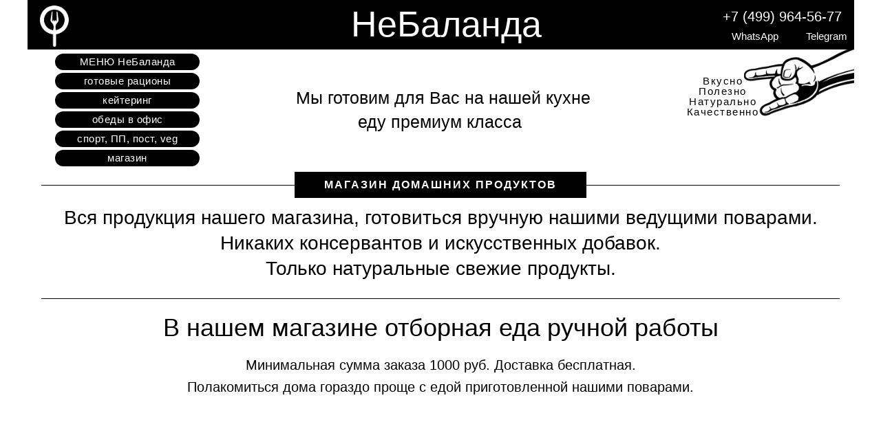

--- FILE ---
content_type: text/html; charset=UTF-8
request_url: https://nebalanda.ru/market/
body_size: 20609
content:
<!DOCTYPE html> <html> <head> <meta charset="utf-8" /> <meta http-equiv="Content-Type" content="text/html; charset=utf-8" /> <meta name="viewport" content="width=device-width, initial-scale=1.0" /> <!--metatextblock--> <title>Магазин домашней еды</title> <meta name="description" content="Магазин домашней еды. Готовим в ручную" /> <meta property="og:url" content="https://nebalanda.ru/market" /> <meta property="og:title" content="Магазин домашней еды" /> <meta property="og:description" content="Магазин домашней еды. Готовим в ручную" /> <meta property="og:type" content="website" /> <link rel="canonical" href="https://nebalanda.ru/market"> <!--/metatextblock--> <meta name="format-detection" content="telephone=no" /> <meta http-equiv="x-dns-prefetch-control" content="on"> <link rel="dns-prefetch" href="https://ws.tildacdn.com"> <link rel="dns-prefetch" href="https://static.tildacdn.com"> <link rel="shortcut icon" href="https://static.tildacdn.com/tild6363-6362-4361-a162-613638636262/favicon.ico" type="image/x-icon" /> <link rel="apple-touch-icon" href="https://static.tildacdn.com/tild6566-3965-4339-b262-663763356463/vilkaznak.png"> <link rel="apple-touch-icon" sizes="76x76" href="https://static.tildacdn.com/tild6566-3965-4339-b262-663763356463/vilkaznak.png"> <link rel="apple-touch-icon" sizes="152x152" href="https://static.tildacdn.com/tild6566-3965-4339-b262-663763356463/vilkaznak.png"> <link rel="apple-touch-startup-image" href="https://static.tildacdn.com/tild6566-3965-4339-b262-663763356463/vilkaznak.png"> <meta name="msapplication-TileColor" content="#000000"> <meta name="msapplication-TileImage" content="https://static.tildacdn.com/tild3865-6563-4132-b061-396664653736/vilkaznak.png"> <!-- Assets --> <script src="https://neo.tildacdn.com/js/tilda-fallback-1.0.min.js" async charset="utf-8"></script> <link rel="stylesheet" href="https://static.tildacdn.com/css/tilda-grid-3.0.min.css" type="text/css" media="all" onerror="this.loaderr='y';"/> <link rel="stylesheet" href="https://static.tildacdn.com/ws/project2620609/tilda-blocks-page13494043.min.css?t=1735382525" type="text/css" media="all" onerror="this.loaderr='y';" /> <link rel="stylesheet" href="https://static.tildacdn.com/css/tilda-popup-1.1.min.css" type="text/css" media="print" onload="this.media='all';" onerror="this.loaderr='y';" /> <noscript><link rel="stylesheet" href="https://static.tildacdn.com/css/tilda-popup-1.1.min.css" type="text/css" media="all" /></noscript> <link rel="stylesheet" href="https://static.tildacdn.com/css/tilda-slds-1.4.min.css" type="text/css" media="print" onload="this.media='all';" onerror="this.loaderr='y';" /> <noscript><link rel="stylesheet" href="https://static.tildacdn.com/css/tilda-slds-1.4.min.css" type="text/css" media="all" /></noscript> <link rel="stylesheet" href="https://static.tildacdn.com/css/tilda-catalog-1.1.min.css" type="text/css" media="print" onload="this.media='all';" onerror="this.loaderr='y';" /> <noscript><link rel="stylesheet" href="https://static.tildacdn.com/css/tilda-catalog-1.1.min.css" type="text/css" media="all" /></noscript> <link rel="stylesheet" href="https://static.tildacdn.com/css/tilda-forms-1.0.min.css" type="text/css" media="all" onerror="this.loaderr='y';" /> <link rel="stylesheet" href="https://static.tildacdn.com/css/tilda-cart-1.0.min.css" type="text/css" media="all" onerror="this.loaderr='y';" /> <link rel="stylesheet" href="https://static.tildacdn.com/css/tilda-zoom-2.0.min.css" type="text/css" media="print" onload="this.media='all';" onerror="this.loaderr='y';" /> <noscript><link rel="stylesheet" href="https://static.tildacdn.com/css/tilda-zoom-2.0.min.css" type="text/css" media="all" /></noscript> <script nomodule src="https://static.tildacdn.com/js/tilda-polyfill-1.0.min.js" charset="utf-8"></script> <script type="text/javascript">function t_onReady(func) {if(document.readyState!='loading') {func();} else {document.addEventListener('DOMContentLoaded',func);}}
function t_onFuncLoad(funcName,okFunc,time) {if(typeof window[funcName]==='function') {okFunc();} else {setTimeout(function() {t_onFuncLoad(funcName,okFunc,time);},(time||100));}}function t_throttle(fn,threshhold,scope) {return function() {fn.apply(scope||this,arguments);};}function t396_initialScale(t){t=document.getElementById("rec"+t);if(t){t=t.querySelector(".t396__artboard");if(t){var e,r=document.documentElement.clientWidth,a=[];if(i=t.getAttribute("data-artboard-screens"))for(var i=i.split(","),l=0;l<i.length;l++)a[l]=parseInt(i[l],10);else a=[320,480,640,960,1200];for(l=0;l<a.length;l++){var n=a[l];n<=r&&(e=n)}var o="edit"===window.allrecords.getAttribute("data-tilda-mode"),d="center"===t396_getFieldValue(t,"valign",e,a),c="grid"===t396_getFieldValue(t,"upscale",e,a),s=t396_getFieldValue(t,"height_vh",e,a),u=t396_getFieldValue(t,"height",e,a),g=!!window.opr&&!!window.opr.addons||!!window.opera||-1!==navigator.userAgent.indexOf(" OPR/");if(!o&&d&&!c&&!s&&u&&!g){for(var _=parseFloat((r/e).toFixed(3)),f=[t,t.querySelector(".t396__carrier"),t.querySelector(".t396__filter")],l=0;l<f.length;l++)f[l].style.height=Math.floor(parseInt(u,10)*_)+"px";t396_scaleInitial__getElementsToScale(t).forEach(function(t){t.style.zoom=_})}}}}function t396_scaleInitial__getElementsToScale(t){return t?Array.prototype.slice.call(t.children).filter(function(t){return t&&(t.classList.contains("t396__elem")||t.classList.contains("t396__group"))}):[]}function t396_getFieldValue(t,e,r,a){var i=a[a.length-1],l=r===i?t.getAttribute("data-artboard-"+e):t.getAttribute("data-artboard-"+e+"-res-"+r);if(!l)for(var n=0;n<a.length;n++){var o=a[n];if(!(o<=r)&&(l=o===i?t.getAttribute("data-artboard-"+e):t.getAttribute("data-artboard-"+e+"-res-"+o)))break}return l}</script> <script src="https://static.tildacdn.com/js/jquery-1.10.2.min.js" charset="utf-8" onerror="this.loaderr='y';"></script> <script src="https://static.tildacdn.com/js/tilda-scripts-3.0.min.js" charset="utf-8" defer onerror="this.loaderr='y';"></script> <script src="https://static.tildacdn.com/ws/project2620609/tilda-blocks-page13494043.min.js?t=1735382525" charset="utf-8" async onerror="this.loaderr='y';"></script> <script src="https://static.tildacdn.com/js/tilda-lazyload-1.0.min.js" charset="utf-8" async onerror="this.loaderr='y';"></script> <script src="https://static.tildacdn.com/js/hammer.min.js" charset="utf-8" async onerror="this.loaderr='y';"></script> <script src="https://static.tildacdn.com/js/tilda-slds-1.4.min.js" charset="utf-8" async onerror="this.loaderr='y';"></script> <script src="https://static.tildacdn.com/js/tilda-products-1.0.min.js" charset="utf-8" async onerror="this.loaderr='y';"></script> <script src="https://static.tildacdn.com/js/tilda-catalog-1.1.min.js" charset="utf-8" async onerror="this.loaderr='y';"></script> <script src="https://static.tildacdn.com/js/tilda-zero-1.1.min.js" charset="utf-8" async onerror="this.loaderr='y';"></script> <script src="https://static.tildacdn.com/js/tilda-map-1.0.min.js" charset="utf-8" async onerror="this.loaderr='y';"></script> <script src="https://static.tildacdn.com/js/tilda-forms-1.0.min.js" charset="utf-8" async onerror="this.loaderr='y';"></script> <script src="https://static.tildacdn.com/js/tilda-cart-1.0.min.js" charset="utf-8" async onerror="this.loaderr='y';"></script> <script src="https://static.tildacdn.com/js/tilda-widget-positions-1.0.min.js" charset="utf-8" async onerror="this.loaderr='y';"></script> <script src="https://static.tildacdn.com/js/tilda-zoom-2.0.min.js" charset="utf-8" async onerror="this.loaderr='y';"></script> <script src="https://static.tildacdn.com/js/tilda-zero-scale-1.0.min.js" charset="utf-8" async onerror="this.loaderr='y';"></script> <script src="https://static.tildacdn.com/js/tilda-events-1.0.min.js" charset="utf-8" async onerror="this.loaderr='y';"></script> <script type="text/javascript">window.dataLayer=window.dataLayer||[];</script> <script type="text/javascript">(function() {if((/bot|google|yandex|baidu|bing|msn|duckduckbot|teoma|slurp|crawler|spider|robot|crawling|facebook/i.test(navigator.userAgent))===false&&typeof(sessionStorage)!='undefined'&&sessionStorage.getItem('visited')!=='y'&&document.visibilityState){var style=document.createElement('style');style.type='text/css';style.innerHTML='@media screen and (min-width: 980px) {.t-records {opacity: 0;}.t-records_animated {-webkit-transition: opacity ease-in-out .2s;-moz-transition: opacity ease-in-out .2s;-o-transition: opacity ease-in-out .2s;transition: opacity ease-in-out .2s;}.t-records.t-records_visible {opacity: 1;}}';document.getElementsByTagName('head')[0].appendChild(style);function t_setvisRecs(){var alr=document.querySelectorAll('.t-records');Array.prototype.forEach.call(alr,function(el) {el.classList.add("t-records_animated");});setTimeout(function() {Array.prototype.forEach.call(alr,function(el) {el.classList.add("t-records_visible");});sessionStorage.setItem("visited","y");},400);}
document.addEventListener('DOMContentLoaded',t_setvisRecs);}})();</script></head> <body class="t-body" style="margin:0;"> <!--allrecords--> <div id="allrecords" class="t-records" data-hook="blocks-collection-content-node" data-tilda-project-id="2620609" data-tilda-page-id="13494043" data-tilda-page-alias="market" data-tilda-formskey="6171c899cf95e58a6bfe7eb92f48a11b" data-tilda-lazy="yes" data-tilda-root-zone="com"> <!--header--> <header id="t-header" class="t-records" data-hook="blocks-collection-content-node" data-tilda-project-id="2620609" data-tilda-page-id="12167296" data-tilda-formskey="6171c899cf95e58a6bfe7eb92f48a11b" data-tilda-lazy="yes" data-tilda-root-zone="com"> <div id="rec252390833" class="r t-rec t-rec_pt_0 t-rec_pb_0" style="padding-top:0px;padding-bottom:0px;background-color:#ffffff; " data-animationappear="off" data-record-type="396" data-bg-color="#ffffff"> <!-- T396 --> <style>#rec252390833 .t396__artboard {height:250px;background-color:#ffffff;}#rec252390833 .t396__filter {height:250px;}#rec252390833 .t396__carrier{height:250px;background-position:center center;background-attachment:scroll;background-size:cover;background-repeat:no-repeat;}@media screen and (max-width:1199px) {#rec252390833 .t396__artboard,#rec252390833 .t396__filter,#rec252390833 .t396__carrier {height:240px;}#rec252390833 .t396__filter {}#rec252390833 .t396__carrier {background-attachment:scroll;}}@media screen and (max-width:959px) {#rec252390833 .t396__artboard,#rec252390833 .t396__filter,#rec252390833 .t396__carrier {height:310px;}#rec252390833 .t396__filter {}#rec252390833 .t396__carrier {background-attachment:scroll;}}@media screen and (max-width:639px) {#rec252390833 .t396__artboard,#rec252390833 .t396__filter,#rec252390833 .t396__carrier {height:300px;}#rec252390833 .t396__filter {}#rec252390833 .t396__carrier {background-attachment:scroll;}}@media screen and (max-width:479px) {#rec252390833 .t396__artboard,#rec252390833 .t396__filter,#rec252390833 .t396__carrier {height:380px;}#rec252390833 .t396__filter {}#rec252390833 .t396__carrier {background-attachment:scroll;}}#rec252390833 .tn-elem[data-elem-id="1592393563311"]{color:#000000;z-index:7;top:123px;left:calc(50% - 600px + 390px);width:516px;height:auto;}#rec252390833 .tn-elem[data-elem-id="1592393563311"] .tn-atom{color:#000000;font-size:25px;font-family:'IskraCYR',Arial,sans-serif;line-height:1.55;font-weight:500;background-position:center center;border-color:transparent ;border-style:solid;}@media screen and (max-width:1199px) {#rec252390833 .tn-elem[data-elem-id="1592393563311"] {top:108px;left:calc(50% - 480px + 270px);width:420px;height:auto;}}@media screen and (max-width:959px) {#rec252390833 .tn-elem[data-elem-id="1592393563311"] {top:72px;left:calc(50% - 320px + 120px);width:400px;height:auto;}#rec252390833 .tn-elem[data-elem-id="1592393563311"] .tn-atom{font-size:24px;}}@media screen and (max-width:639px) {#rec252390833 .tn-elem[data-elem-id="1592393563311"] {top:70px;left:calc(50% - 240px + 40px);width:400px;height:auto;}}@media screen and (max-width:479px) {#rec252390833 .tn-elem[data-elem-id="1592393563311"] {top:73px;left:calc(50% - 160px + 10px);width:300px;height:auto;}#rec252390833 .tn-elem[data-elem-id="1592393563311"] {text-align:center;}#rec252390833 .tn-elem[data-elem-id="1592393563311"] .tn-atom{font-size:17px;}}#rec252390833 .tn-elem[data-elem-id="1592416200501"]{color:#000000;z-index:15;top:158px;left:calc(50% - 600px + 480px);width:301px;height:auto;}#rec252390833 .tn-elem[data-elem-id="1592416200501"] .tn-atom{color:#000000;font-size:25px;font-family:'IskraCYR',Arial,sans-serif;line-height:1.55;font-weight:500;background-position:center center;border-color:transparent ;border-style:solid;}@media screen and (max-width:1199px) {#rec252390833 .tn-elem[data-elem-id="1592416200501"] {top:145px;left:calc(50% - 480px + 370px);height:auto;}}@media screen and (max-width:959px) {#rec252390833 .tn-elem[data-elem-id="1592416200501"] {top:96px;left:calc(50% - 320px + 205px);width:230px;height:auto;}#rec252390833 .tn-elem[data-elem-id="1592416200501"] .tn-atom{font-size:24px;}}@media screen and (max-width:639px) {#rec252390833 .tn-elem[data-elem-id="1592416200501"] {top:96px;left:calc(50% - 240px + 125px);width:230px;height:auto;}}@media screen and (max-width:479px) {#rec252390833 .tn-elem[data-elem-id="1592416200501"] {top:96px;left:calc(50% - 160px + 75px);width:170px;height:auto;}#rec252390833 .tn-elem[data-elem-id="1592416200501"] {text-align:center;}#rec252390833 .tn-elem[data-elem-id="1592416200501"] .tn-atom{font-size:17px;}}#rec252390833 .tn-elem[data-elem-id="1592418561450"]{z-index:16;top:38px;left:calc(50% - 600px + 1067px);width:108px;height:auto;}#rec252390833 .tn-elem[data-elem-id="1592418561450"] .tn-atom{background-position:center center;border-color:transparent ;border-style:solid;}#rec252390833 .tn-elem[data-elem-id="1592418561450"] .tn-atom {-webkit-transform:rotate(270deg);-moz-transform:rotate(270deg);transform:rotate(270deg);}@media screen and (max-width:1199px) {#rec252390833 .tn-elem[data-elem-id="1592418561450"] {top:39px;left:calc(50% - 480px + 828px);height:auto;}}@media screen and (max-width:959px) {#rec252390833 .tn-elem[data-elem-id="1592418561450"] {top:109px;left:calc(50% - 320px + 508px);height:auto;}}@media screen and (max-width:639px) {#rec252390833 .tn-elem[data-elem-id="1592418561450"] {top:133px;left:calc(50% - 240px + 348px);height:auto;}}@media screen and (max-width:479px) {#rec252390833 .tn-elem[data-elem-id="1592418561450"] {top:244px;left:calc(50% - 160px + 189px);height:auto;}}#rec252390833 .tn-elem[data-elem-id="1592419156995"]{color:#000000;text-align:center;z-index:17;top:110px;left:calc(50% - 600px + 950px);width:120px;height:auto;}#rec252390833 .tn-elem[data-elem-id="1592419156995"] .tn-atom{color:#000000;font-size:15px;font-family:'IskraCYR',Arial,sans-serif;line-height:1;font-weight:100;letter-spacing:1.5px;background-position:center center;border-color:transparent ;border-style:solid;}@media screen and (max-width:1199px) {#rec252390833 .tn-elem[data-elem-id="1592419156995"] {top:110px;left:calc(50% - 480px + 720px);width:83px;height:auto;}}@media screen and (max-width:959px) {#rec252390833 .tn-elem[data-elem-id="1592419156995"] {top:180px;left:calc(50% - 320px + 400px);height:auto;}}@media screen and (max-width:639px) {#rec252390833 .tn-elem[data-elem-id="1592419156995"] {top:204px;left:calc(50% - 240px + 240px);height:auto;}}@media screen and (max-width:479px) {#rec252390833 .tn-elem[data-elem-id="1592419156995"] {top:314px;left:calc(50% - 160px + 82px);height:auto;}}#rec252390833 .tn-elem[data-elem-id="1592420600606"]{z-index:18;top:0px;left:calc(50% - 600px + 0px);width:1201px;height:72px;}#rec252390833 .tn-elem[data-elem-id="1592420600606"] .tn-atom{background-color:#000000;background-position:center center;border-color:transparent ;border-style:solid;}@media screen and (max-width:1199px) {#rec252390833 .tn-elem[data-elem-id="1592420600606"] {top:0px;left:calc(50% - 480px + -1px);width:963px;height:73px;}}@media screen and (max-width:959px) {#rec252390833 .tn-elem[data-elem-id="1592420600606"] {top:-2px;left:calc(50% - 320px + -51px);width:768px;height:73px;}}@media screen and (max-width:639px) {#rec252390833 .tn-elem[data-elem-id="1592420600606"] {top:-2px;left:calc(50% - 240px + -61px);width:592px;height:73px;}}@media screen and (max-width:479px) {#rec252390833 .tn-elem[data-elem-id="1592420600606"] {top:-2px;left:calc(50% - 160px + -90px);width:486px;height:73px;}}#rec252390833 .tn-elem[data-elem-id="1592420662176"]{color:#ffffff;z-index:19;top:-5px;left:calc(50% - 600px + 470px);width:101px;height:auto;}#rec252390833 .tn-elem[data-elem-id="1592420662176"] .tn-atom{color:#ffffff;font-size:52px;font-family:'IskraCYR',Arial,sans-serif;line-height:1.55;font-weight:400;background-position:center center;border-color:transparent ;border-style:solid;}@media screen and (max-width:1199px) {#rec252390833 .tn-elem[data-elem-id="1592420662176"] {top:-5px;left:calc(50% - 480px + 351px);height:auto;}}@media screen and (max-width:959px) {#rec252390833 .tn-elem[data-elem-id="1592420662176"] {top:-5px;left:calc(50% - 320px + 191px);height:auto;}}@media screen and (max-width:639px) {#rec252390833 .tn-elem[data-elem-id="1592420662176"] {top:6px;left:calc(50% - 240px + 148px);height:auto;}#rec252390833 .tn-elem[data-elem-id="1592420662176"] .tn-atom{font-size:37px;}}@media screen and (max-width:479px) {#rec252390833 .tn-elem[data-elem-id="1592420662176"] {top:15px;left:calc(50% - 160px + 93px);height:auto;}#rec252390833 .tn-elem[data-elem-id="1592420662176"] .tn-atom{font-size:27px;}}#rec252390833 .tn-elem[data-elem-id="1592420935488"]{color:#ffffff;text-align:center;z-index:22;top:107px;left:calc(50% - 600px + 40px);width:210px;height:45px;}#rec252390833 .tn-elem[data-elem-id="1592420935488"] .tn-atom{color:#ffffff;font-size:19px;font-family:'IskraCYR',Arial,sans-serif;line-height:1.55;font-weight:400;border-width:1px;border-radius:30px;background-color:#000000;background-position:center center;border-color:transparent ;border-style:solid;transition:background-color 0.2s ease-in-out,color 0.2s ease-in-out,border-color 0.2s ease-in-out;}@media (hover),(min-width:0\0) {#rec252390833 .tn-elem[data-elem-id="1592420935488"] .tn-atom:hover {background-color:#890000;background-image:none;}}@media screen and (max-width:1199px) {#rec252390833 .tn-elem[data-elem-id="1592420935488"] {top:129px;left:calc(50% - 480px + 42px);width:170px;height:45px;}#rec252390833 .tn-elem[data-elem-id="1592420935488"] .tn-atom{font-size:15px;}}@media screen and (max-width:959px) {#rec252390833 .tn-elem[data-elem-id="1592420935488"] {top:-84px;left:calc(50% - 320px + -310px);width:160px;height:45px;}#rec252390833 .tn-elem[data-elem-id="1592420935488"] .tn-atom{font-size:15px;}}@media screen and (max-width:639px) {#rec252390833 .tn-elem[data-elem-id="1592420935488"] {top:-36px;left:calc(50% - 240px + -386px);width:160px;height:45px;}#rec252390833 .tn-elem[data-elem-id="1592420935488"] .tn-atom{font-size:14px;}}@media screen and (max-width:479px) {#rec252390833 .tn-elem[data-elem-id="1592420935488"] {top:361px;left:calc(50% - 160px + 80px);width:160px;height:35px;}}#rec252390833 .tn-elem[data-elem-id="1592421725069"]{z-index:23;top:3px;left:calc(50% - 600px + 4px);width:70px;height:auto;}#rec252390833 .tn-elem[data-elem-id="1592421725069"] .tn-atom{background-position:center center;border-color:transparent ;border-style:solid;}@media screen and (max-width:1199px) {}@media screen and (max-width:959px) {#rec252390833 .tn-elem[data-elem-id="1592421725069"] {top:0px;left:calc(50% - 320px + 0px);height:auto;}}@media screen and (max-width:639px) {}@media screen and (max-width:479px) {#rec252390833 .tn-elem[data-elem-id="1592421725069"] {top:0px;left:calc(50% - 160px + 0px);height:auto;}}#rec252390833 .tn-elem[data-elem-id="1598350296730"]{color:#ffffff;text-align:center;z-index:28;top:106px;left:calc(50% - 600px + 40px);width:210px;height:15px;}#rec252390833 .tn-elem[data-elem-id="1598350296730"] .tn-atom{color:#ffffff;font-size:15px;font-family:'IskraCYR',Arial,sans-serif;line-height:1.5;font-weight:500;letter-spacing:0.5px;border-width:1px;border-radius:30px;background-color:#000000;background-position:center center;border-color:transparent ;border-style:solid;transition:background-color 0.2s ease-in-out,color 0.2s ease-in-out,border-color 0.2s ease-in-out;}@media (hover),(min-width:0\0) {#rec252390833 .tn-elem[data-elem-id="1598350296730"] .tn-atom:hover {background-color:#890000;background-image:none;}}@media screen and (max-width:1199px) {#rec252390833 .tn-elem[data-elem-id="1598350296730"] {top:103px;left:calc(50% - 480px + 22px);}}@media screen and (max-width:959px) {#rec252390833 .tn-elem[data-elem-id="1598350296730"] {top:169px;left:calc(50% - 320px + 20px);}}@media screen and (max-width:639px) {#rec252390833 .tn-elem[data-elem-id="1598350296730"] {top:162px;left:calc(50% - 240px + 17px);}}@media screen and (max-width:479px) {#rec252390833 .tn-elem[data-elem-id="1598350296730"] {top:156px;left:calc(50% - 160px + 10px);}}#rec252390833 .tn-elem[data-elem-id="1598350356468"]{color:#ffffff;text-align:center;z-index:29;top:162px;left:calc(50% - 600px + 40px);width:210px;height:15px;}#rec252390833 .tn-elem[data-elem-id="1598350356468"] .tn-atom{color:#ffffff;font-size:15px;font-family:'IskraCYR',Arial,sans-serif;line-height:1.5;font-weight:500;letter-spacing:0.5px;border-width:1px;border-radius:30px;background-color:#000000;background-position:center center;border-color:transparent ;border-style:solid;transition:background-color 0.2s ease-in-out,color 0.2s ease-in-out,border-color 0.2s ease-in-out;}@media (hover),(min-width:0\0) {#rec252390833 .tn-elem[data-elem-id="1598350356468"] .tn-atom:hover {background-color:#890000;background-image:none;}}@media screen and (max-width:1199px) {#rec252390833 .tn-elem[data-elem-id="1598350356468"] {top:184px;left:calc(50% - 480px + 22px);}}@media screen and (max-width:959px) {#rec252390833 .tn-elem[data-elem-id="1598350356468"] {top:250px;left:calc(50% - 320px + 20px);}}@media screen and (max-width:639px) {#rec252390833 .tn-elem[data-elem-id="1598350356468"] {top:243px;left:calc(50% - 240px + 17px);}}@media screen and (max-width:479px) {#rec252390833 .tn-elem[data-elem-id="1598350356468"] {top:237px;left:calc(50% - 160px + 10px);width:210px;height:25px;}}#rec252390833 .tn-elem[data-elem-id="1598386523724"]{color:#ffffff;text-align:center;z-index:30;top:218px;left:calc(50% - 600px + 40px);width:210px;height:24px;}#rec252390833 .tn-elem[data-elem-id="1598386523724"] .tn-atom{color:#ffffff;font-size:15px;font-family:'IskraCYR',Arial,sans-serif;line-height:1.5;font-weight:500;letter-spacing:0.5px;border-width:1px;border-radius:30px;background-color:#000000;background-position:center center;border-color:transparent ;border-style:solid;transition:background-color 0.2s ease-in-out,color 0.2s ease-in-out,border-color 0.2s ease-in-out;}@media (hover),(min-width:0\0) {#rec252390833 .tn-elem[data-elem-id="1598386523724"] .tn-atom:hover {background-color:#890000;background-image:none;}}@media screen and (max-width:1199px) {#rec252390833 .tn-elem[data-elem-id="1598386523724"] {top:211px;left:calc(50% - 480px + 22px);}}@media screen and (max-width:959px) {#rec252390833 .tn-elem[data-elem-id="1598386523724"] {top:277px;left:calc(50% - 320px + 20px);}}@media screen and (max-width:639px) {#rec252390833 .tn-elem[data-elem-id="1598386523724"] {top:270px;left:calc(50% - 240px + 17px);}}@media screen and (max-width:479px) {#rec252390833 .tn-elem[data-elem-id="1598386523724"] {top:265px;left:calc(50% - 160px + 10px);}}#rec252390833 .tn-elem[data-elem-id="1598476686129"]{color:#ffffff;z-index:31;top:9px;left:calc(50% - 600px + 1010px);width:212px;height:auto;}#rec252390833 .tn-elem[data-elem-id="1598476686129"] .tn-atom{color:#ffffff;font-size:20px;font-family:'IskraCYR',Arial,sans-serif;line-height:1.55;font-weight:400;background-position:center center;border-color:transparent ;border-style:solid;}@media screen and (max-width:1199px) {#rec252390833 .tn-elem[data-elem-id="1598476686129"] {top:9px;left:calc(50% - 480px + 786px);height:auto;}}@media screen and (max-width:959px) {#rec252390833 .tn-elem[data-elem-id="1598476686129"] {top:11px;left:calc(50% - 320px + 487px);width:130px;height:auto;}#rec252390833 .tn-elem[data-elem-id="1598476686129"] .tn-atom{font-size:15px;}}@media screen and (max-width:639px) {#rec252390833 .tn-elem[data-elem-id="1598476686129"] {top:3px;left:calc(50% - 240px + 350px);width:130px;height:auto;}#rec252390833 .tn-elem[data-elem-id="1598476686129"] .tn-atom{font-size:14px;}}@media screen and (max-width:479px) {#rec252390833 .tn-elem[data-elem-id="1598476686129"] {top:6px;left:calc(50% - 160px + 229px);width:90px;height:auto;}#rec252390833 .tn-elem[data-elem-id="1598476686129"] .tn-atom{font-size:10px;}}#rec252390833 .tn-elem[data-elem-id="1598548298209"]{color:#ffffff;text-align:center;z-index:32;top:190px;left:calc(50% - 600px + 40px);width:210px;height:15px;}#rec252390833 .tn-elem[data-elem-id="1598548298209"] .tn-atom{color:#ffffff;font-size:15px;font-family:'IskraCYR',Arial,sans-serif;line-height:1.5;font-weight:500;letter-spacing:0.5px;border-width:1px;border-radius:30px;background-color:#000000;background-position:center center;border-color:transparent ;border-style:solid;transition:background-color 0.2s ease-in-out,color 0.2s ease-in-out,border-color 0.2s ease-in-out;}@media (hover),(min-width:0\0) {#rec252390833 .tn-elem[data-elem-id="1598548298209"] .tn-atom:hover {background-color:#890000;background-image:none;}}@media screen and (max-width:1199px) {#rec252390833 .tn-elem[data-elem-id="1598548298209"] {top:157px;left:calc(50% - 480px + 22px);}}@media screen and (max-width:959px) {#rec252390833 .tn-elem[data-elem-id="1598548298209"] {top:223px;left:calc(50% - 320px + 20px);}}@media screen and (max-width:639px) {#rec252390833 .tn-elem[data-elem-id="1598548298209"] {top:216px;left:calc(50% - 240px + 17px);}}@media screen and (max-width:479px) {#rec252390833 .tn-elem[data-elem-id="1598548298209"] {top:210px;left:calc(50% - 160px + 10px);}}#rec252390833 .tn-elem[data-elem-id="1605877012628"]{color:#ffffff;text-align:center;z-index:33;top:78px;left:calc(50% - 600px + 40px);width:210px;height:15px;}#rec252390833 .tn-elem[data-elem-id="1605877012628"] .tn-atom{color:#ffffff;font-size:15px;font-family:'IskraCYR',Arial,sans-serif;line-height:1.5;font-weight:500;letter-spacing:0.5px;border-width:1px;border-radius:30px;background-color:#000000;background-position:center center;border-color:transparent ;border-style:solid;transition:background-color 0.2s ease-in-out,color 0.2s ease-in-out,border-color 0.2s ease-in-out;}@media (hover),(min-width:0\0) {#rec252390833 .tn-elem[data-elem-id="1605877012628"] .tn-atom:hover {background-color:#890000;background-image:none;}}@media screen and (max-width:1199px) {#rec252390833 .tn-elem[data-elem-id="1605877012628"] {top:76px;left:calc(50% - 480px + 22px);}}@media screen and (max-width:959px) {#rec252390833 .tn-elem[data-elem-id="1605877012628"] {top:142px;left:calc(50% - 320px + 20px);}}@media screen and (max-width:639px) {#rec252390833 .tn-elem[data-elem-id="1605877012628"] {top:135px;left:calc(50% - 240px + 17px);}}@media screen and (max-width:479px) {#rec252390833 .tn-elem[data-elem-id="1605877012628"] {top:129px;left:calc(50% - 160px + 10px);}}#rec252390833 .tn-elem[data-elem-id="1605877101132"]{color:#ffffff;text-align:center;z-index:34;top:134px;left:calc(50% - 600px + 40px);width:210px;height:15px;}#rec252390833 .tn-elem[data-elem-id="1605877101132"] .tn-atom{color:#ffffff;font-size:15px;font-family:'IskraCYR',Arial,sans-serif;line-height:1.5;font-weight:500;letter-spacing:0.5px;border-width:1px;border-radius:30px;background-color:#000000;background-position:center center;border-color:transparent ;border-style:solid;transition:background-color 0.2s ease-in-out,color 0.2s ease-in-out,border-color 0.2s ease-in-out;}@media (hover),(min-width:0\0) {#rec252390833 .tn-elem[data-elem-id="1605877101132"] .tn-atom:hover {background-color:#890000;background-image:none;}}@media screen and (max-width:1199px) {#rec252390833 .tn-elem[data-elem-id="1605877101132"] {top:130px;left:calc(50% - 480px + 22px);}}@media screen and (max-width:959px) {#rec252390833 .tn-elem[data-elem-id="1605877101132"] {top:196px;left:calc(50% - 320px + 20px);}}@media screen and (max-width:639px) {#rec252390833 .tn-elem[data-elem-id="1605877101132"] {top:189px;left:calc(50% - 240px + 17px);}}@media screen and (max-width:479px) {#rec252390833 .tn-elem[data-elem-id="1605877101132"] {top:183px;left:calc(50% - 160px + 10px);}}#rec252390833 .tn-elem[data-elem-id="1606996176435"]{color:#ffffff;z-index:35;top:41px;left:calc(50% - 600px + 1023px);width:72px;height:auto;}#rec252390833 .tn-elem[data-elem-id="1606996176435"] .tn-atom{color:#ffffff;font-size:15px;font-family:'IskraCYR',Arial,sans-serif;line-height:1.55;font-weight:400;background-position:center center;border-color:transparent ;border-style:solid;}@media screen and (max-width:1199px) {#rec252390833 .tn-elem[data-elem-id="1606996176435"] {top:41px;left:calc(50% - 480px + 786px);height:auto;}}@media screen and (max-width:959px) {#rec252390833 .tn-elem[data-elem-id="1606996176435"] {top:35px;left:calc(50% - 320px + 470px);height:auto;}}@media screen and (max-width:639px) {#rec252390833 .tn-elem[data-elem-id="1606996176435"] {top:23px;left:calc(50% - 240px + 379px);height:auto;}#rec252390833 .tn-elem[data-elem-id="1606996176435"] .tn-atom{font-size:14px;}}@media screen and (max-width:479px) {#rec252390833 .tn-elem[data-elem-id="1606996176435"] {top:21px;left:calc(50% - 160px + 264px);width:46px;height:auto;}#rec252390833 .tn-elem[data-elem-id="1606996176435"] .tn-atom{font-size:10px;}}#rec252390833 .tn-elem[data-elem-id="1606996231351"]{color:#ffffff;z-index:36;top:41px;left:calc(50% - 600px + 1131px);width:62px;height:auto;}#rec252390833 .tn-elem[data-elem-id="1606996231351"] .tn-atom{color:#ffffff;font-size:15px;font-family:'IskraCYR',Arial,sans-serif;line-height:1.55;font-weight:400;background-position:center center;border-color:transparent ;border-style:solid;}@media screen and (max-width:1199px) {#rec252390833 .tn-elem[data-elem-id="1606996231351"] {top:41px;left:calc(50% - 480px + 894px);height:auto;}}@media screen and (max-width:959px) {#rec252390833 .tn-elem[data-elem-id="1606996231351"] {top:35px;left:calc(50% - 320px + 572px);height:auto;}}@media screen and (max-width:639px) {#rec252390833 .tn-elem[data-elem-id="1606996231351"] {top:43px;left:calc(50% - 240px + 384px);height:auto;}#rec252390833 .tn-elem[data-elem-id="1606996231351"] .tn-atom{font-size:14px;}}@media screen and (max-width:479px) {#rec252390833 .tn-elem[data-elem-id="1606996231351"] {top:36px;left:calc(50% - 160px + 271px);width:39px;height:auto;}#rec252390833 .tn-elem[data-elem-id="1606996231351"] .tn-atom{font-size:10px;}}</style> <div class='t396'> <div class="t396__artboard" data-artboard-recid="252390833" data-artboard-screens="320,480,640,960,1200" data-artboard-height="250" data-artboard-valign="center" data-artboard-upscale="grid" data-artboard-height-res-320="380" data-artboard-height-res-480="300" data-artboard-height-res-640="310" data-artboard-height-res-960="240"> <div class="t396__carrier" data-artboard-recid="252390833"></div> <div class="t396__filter" data-artboard-recid="252390833"></div> <div class='t396__elem tn-elem tn-elem__2523908331592393563311' data-elem-id='1592393563311' data-elem-type='text' data-field-top-value="123" data-field-left-value="390" data-field-width-value="516" data-field-axisy-value="top" data-field-axisx-value="left" data-field-container-value="grid" data-field-topunits-value="px" data-field-leftunits-value="px" data-field-heightunits-value="" data-field-widthunits-value="px" data-field-top-res-320-value="73" data-field-left-res-320-value="10" data-field-width-res-320-value="300" data-field-top-res-480-value="70" data-field-left-res-480-value="40" data-field-width-res-480-value="400" data-field-top-res-640-value="72" data-field-left-res-640-value="120" data-field-width-res-640-value="400" data-field-top-res-960-value="108" data-field-left-res-960-value="270" data-field-width-res-960-value="420"> <div class='tn-atom'field='tn_text_1592393563311'>Мы готовим для Вас на нашей кухне</div> </div> <div class='t396__elem tn-elem tn-elem__2523908331592416200501' data-elem-id='1592416200501' data-elem-type='text' data-field-top-value="158" data-field-left-value="480" data-field-width-value="301" data-field-axisy-value="top" data-field-axisx-value="left" data-field-container-value="grid" data-field-topunits-value="px" data-field-leftunits-value="px" data-field-heightunits-value="" data-field-widthunits-value="px" data-field-top-res-320-value="96" data-field-left-res-320-value="75" data-field-width-res-320-value="170" data-field-top-res-480-value="96" data-field-left-res-480-value="125" data-field-width-res-480-value="230" data-field-top-res-640-value="96" data-field-left-res-640-value="205" data-field-width-res-640-value="230" data-field-top-res-960-value="145" data-field-left-res-960-value="370"> <div class='tn-atom'field='tn_text_1592416200501'>еду премиум класса</div> </div> <div class='t396__elem tn-elem tn-elem__2523908331592418561450' data-elem-id='1592418561450' data-elem-type='image' data-field-top-value="38" data-field-left-value="1067" data-field-width-value="108" data-field-axisy-value="top" data-field-axisx-value="left" data-field-container-value="grid" data-field-topunits-value="px" data-field-leftunits-value="px" data-field-heightunits-value="" data-field-widthunits-value="px" data-field-filewidth-value="318" data-field-fileheight-value="472" data-field-top-res-320-value="244" data-field-left-res-320-value="189" data-field-top-res-480-value="133" data-field-left-res-480-value="348" data-field-top-res-640-value="109" data-field-left-res-640-value="508" data-field-top-res-960-value="39" data-field-left-res-960-value="828"> <div class='tn-atom'> <img class='tn-atom__img t-img' data-original='https://static.tildacdn.com/tild3233-3639-4838-b063-363937306233/koza2.png' alt='' imgfield='tn_img_1592418561450' /> </div> </div> <div class='t396__elem tn-elem tn-elem__2523908331592419156995' data-elem-id='1592419156995' data-elem-type='text' data-field-top-value="110" data-field-left-value="950" data-field-width-value="120" data-field-axisy-value="top" data-field-axisx-value="left" data-field-container-value="grid" data-field-topunits-value="px" data-field-leftunits-value="px" data-field-heightunits-value="" data-field-widthunits-value="px" data-field-top-res-320-value="314" data-field-left-res-320-value="82" data-field-top-res-480-value="204" data-field-left-res-480-value="240" data-field-top-res-640-value="180" data-field-left-res-640-value="400" data-field-top-res-960-value="110" data-field-left-res-960-value="720" data-field-width-res-960-value="83"> <div class='tn-atom'field='tn_text_1592419156995'>Вкусно<br>
Полезно
<br>
Натурально <br>Качественно <br></div> </div> <div class='t396__elem tn-elem tn-elem__2523908331592420600606' data-elem-id='1592420600606' data-elem-type='shape' data-field-top-value="0" data-field-left-value="0" data-field-height-value="72" data-field-width-value="1201" data-field-axisy-value="top" data-field-axisx-value="left" data-field-container-value="grid" data-field-topunits-value="px" data-field-leftunits-value="px" data-field-heightunits-value="px" data-field-widthunits-value="px" data-field-top-res-320-value="-2" data-field-left-res-320-value="-90" data-field-height-res-320-value="73" data-field-width-res-320-value="486" data-field-top-res-480-value="-2" data-field-left-res-480-value="-61" data-field-height-res-480-value="73" data-field-width-res-480-value="592" data-field-top-res-640-value="-2" data-field-left-res-640-value="-51" data-field-height-res-640-value="73" data-field-width-res-640-value="768" data-field-top-res-960-value="0" data-field-left-res-960-value="-1" data-field-height-res-960-value="73" data-field-width-res-960-value="963"> <div class='tn-atom'> </div> </div> <div class='t396__elem tn-elem tn-elem__2523908331592420662176' data-elem-id='1592420662176' data-elem-type='text' data-field-top-value="-5" data-field-left-value="470" data-field-width-value="101" data-field-axisy-value="top" data-field-axisx-value="left" data-field-container-value="grid" data-field-topunits-value="px" data-field-leftunits-value="px" data-field-heightunits-value="" data-field-widthunits-value="px" data-field-top-res-320-value="15" data-field-left-res-320-value="93" data-field-top-res-480-value="6" data-field-left-res-480-value="148" data-field-top-res-640-value="-5" data-field-left-res-640-value="191" data-field-top-res-960-value="-5" data-field-left-res-960-value="351"> <h1 class='tn-atom'><a href="/"style="color: inherit">НеБаланда</a></h1> </div> <div class='t396__elem tn-elem tn-elem__2523908331592421725069' data-elem-id='1592421725069' data-elem-type='image' data-field-top-value="3" data-field-left-value="4" data-field-width-value="70" data-field-axisy-value="top" data-field-axisx-value="left" data-field-container-value="grid" data-field-topunits-value="px" data-field-leftunits-value="px" data-field-heightunits-value="" data-field-widthunits-value="px" data-field-filewidth-value="935" data-field-fileheight-value="935" data-field-top-res-320-value="0" data-field-left-res-320-value="0" data-field-top-res-640-value="0" data-field-left-res-640-value="0"> <a class='tn-atom' href="/"> <img class='tn-atom__img t-img' data-original='https://static.tildacdn.com/tild6161-6634-4433-b937-396263623666/vilkatopWHITE.png' alt='' imgfield='tn_img_1592421725069' /> </a> </div> <div class='t396__elem tn-elem tn-elem__2523908331598350296730' data-elem-id='1598350296730' data-elem-type='button' data-field-top-value="106" data-field-left-value="40" data-field-height-value="15" data-field-width-value="210" data-field-axisy-value="top" data-field-axisx-value="left" data-field-container-value="grid" data-field-topunits-value="px" data-field-leftunits-value="px" data-field-heightunits-value="" data-field-widthunits-value="" data-field-top-res-320-value="156" data-field-left-res-320-value="10" data-field-top-res-480-value="162" data-field-left-res-480-value="17" data-field-top-res-640-value="169" data-field-left-res-640-value="20" data-field-top-res-960-value="103" data-field-left-res-960-value="22"> <a class='tn-atom' href="/ration/">готовые рационы</a> </div> <div class='t396__elem tn-elem tn-elem__2523908331598350356468' data-elem-id='1598350356468' data-elem-type='button' data-field-top-value="162" data-field-left-value="40" data-field-height-value="15" data-field-width-value="210" data-field-axisy-value="top" data-field-axisx-value="left" data-field-container-value="grid" data-field-topunits-value="px" data-field-leftunits-value="px" data-field-heightunits-value="" data-field-widthunits-value="" data-field-top-res-320-value="237" data-field-left-res-320-value="10" data-field-height-res-320-value="25" data-field-width-res-320-value="210" data-field-top-res-480-value="243" data-field-left-res-480-value="17" data-field-top-res-640-value="250" data-field-left-res-640-value="20" data-field-top-res-960-value="184" data-field-left-res-960-value="22"> <a class='tn-atom' href="/corp/">обеды в офис</a> </div> <div class='t396__elem tn-elem tn-elem__2523908331598386523724' data-elem-id='1598386523724' data-elem-type='button' data-field-top-value="218" data-field-left-value="40" data-field-height-value="24" data-field-width-value="210" data-field-axisy-value="top" data-field-axisx-value="left" data-field-container-value="grid" data-field-topunits-value="px" data-field-leftunits-value="px" data-field-heightunits-value="" data-field-widthunits-value="" data-field-top-res-320-value="265" data-field-left-res-320-value="10" data-field-top-res-480-value="270" data-field-left-res-480-value="17" data-field-top-res-640-value="277" data-field-left-res-640-value="20" data-field-top-res-960-value="211" data-field-left-res-960-value="22"> <a class='tn-atom' href="/market/">магазин</a> </div> <div class='t396__elem tn-elem tn-elem__2523908331598476686129' data-elem-id='1598476686129' data-elem-type='text' data-field-top-value="9" data-field-left-value="1010" data-field-width-value="212" data-field-axisy-value="top" data-field-axisx-value="left" data-field-container-value="grid" data-field-topunits-value="px" data-field-leftunits-value="px" data-field-heightunits-value="" data-field-widthunits-value="px" data-field-top-res-320-value="6" data-field-left-res-320-value="229" data-field-width-res-320-value="90" data-field-top-res-480-value="3" data-field-left-res-480-value="350" data-field-width-res-480-value="130" data-field-top-res-640-value="11" data-field-left-res-640-value="487" data-field-width-res-640-value="130" data-field-top-res-960-value="9" data-field-left-res-960-value="786"> <div class='tn-atom'field='tn_text_1598476686129'><span style="font-weight: 500;">+7 (499) 964-56-77</span></div> </div> <div class='t396__elem tn-elem tn-elem__2523908331598548298209' data-elem-id='1598548298209' data-elem-type='button' data-field-top-value="190" data-field-left-value="40" data-field-height-value="15" data-field-width-value="210" data-field-axisy-value="top" data-field-axisx-value="left" data-field-container-value="grid" data-field-topunits-value="px" data-field-leftunits-value="px" data-field-heightunits-value="" data-field-widthunits-value="" data-field-top-res-320-value="210" data-field-left-res-320-value="10" data-field-top-res-480-value="216" data-field-left-res-480-value="17" data-field-top-res-640-value="223" data-field-left-res-640-value="20" data-field-top-res-960-value="157" data-field-left-res-960-value="22"> <a class='tn-atom' href="/special/">спорт, ПП, пост, veg</a> </div> <div class='t396__elem tn-elem tn-elem__2523908331605877012628' data-elem-id='1605877012628' data-elem-type='button' data-field-top-value="78" data-field-left-value="40" data-field-height-value="15" data-field-width-value="210" data-field-axisy-value="top" data-field-axisx-value="left" data-field-container-value="grid" data-field-topunits-value="px" data-field-leftunits-value="px" data-field-heightunits-value="" data-field-widthunits-value="" data-field-top-res-320-value="129" data-field-left-res-320-value="10" data-field-top-res-480-value="135" data-field-left-res-480-value="17" data-field-top-res-640-value="142" data-field-left-res-640-value="20" data-field-top-res-960-value="76" data-field-left-res-960-value="22"> <a class='tn-atom' href="/menu/">МЕНЮ НеБаланда</a> </div> <div class='t396__elem tn-elem tn-elem__2523908331605877101132' data-elem-id='1605877101132' data-elem-type='button' data-field-top-value="134" data-field-left-value="40" data-field-height-value="15" data-field-width-value="210" data-field-axisy-value="top" data-field-axisx-value="left" data-field-container-value="grid" data-field-topunits-value="px" data-field-leftunits-value="px" data-field-heightunits-value="" data-field-widthunits-value="" data-field-top-res-320-value="183" data-field-left-res-320-value="10" data-field-top-res-480-value="189" data-field-left-res-480-value="17" data-field-top-res-640-value="196" data-field-left-res-640-value="20" data-field-top-res-960-value="130" data-field-left-res-960-value="22"> <a class='tn-atom' href="/catering/">кейтеринг</a> </div> <div class='t396__elem tn-elem tn-elem__2523908331606996176435' data-elem-id='1606996176435' data-elem-type='text' data-field-top-value="41" data-field-left-value="1023" data-field-width-value="72" data-field-axisy-value="top" data-field-axisx-value="left" data-field-container-value="grid" data-field-topunits-value="px" data-field-leftunits-value="px" data-field-heightunits-value="" data-field-widthunits-value="px" data-field-top-res-320-value="21" data-field-left-res-320-value="264" data-field-width-res-320-value="46" data-field-top-res-480-value="23" data-field-left-res-480-value="379" data-field-top-res-640-value="35" data-field-left-res-640-value="470" data-field-top-res-960-value="41" data-field-left-res-960-value="786"> <div class='tn-atom'><a href="https://wa.me/message/4B3TAN5WTQ4LA1"target="_blank"style="color: inherit">WhatsApp</a></div> </div> <div class='t396__elem tn-elem tn-elem__2523908331606996231351' data-elem-id='1606996231351' data-elem-type='text' data-field-top-value="41" data-field-left-value="1131" data-field-width-value="62" data-field-axisy-value="top" data-field-axisx-value="left" data-field-container-value="grid" data-field-topunits-value="px" data-field-leftunits-value="px" data-field-heightunits-value="" data-field-widthunits-value="px" data-field-top-res-320-value="36" data-field-left-res-320-value="271" data-field-width-res-320-value="39" data-field-top-res-480-value="43" data-field-left-res-480-value="384" data-field-top-res-640-value="35" data-field-left-res-640-value="572" data-field-top-res-960-value="41" data-field-left-res-960-value="894"> <div class='tn-atom'><a href="https://t.me/balandabalanda"target="_blank"style="color: inherit">Telegram</a></div> </div> </div> </div> <script>t_onReady(function() {t_onFuncLoad('t396_init',function() {t396_init('252390833');});});</script> <!-- /T396 --> </div> </header> <!--/header--> <div id="rec223844598" class="r t-rec t-rec_pt_0 t-rec_pb_0" style="padding-top:0px;padding-bottom:0px; " data-record-type="23"> <!-- T006 --> <div class="t006"> <div class="t-container"> <div class="t-row"> <div class="t-col t-col_12 "> <div class="t006__line_top"> <div class="t006__uptitle t-uptitle t-uptitle_md" field="title">магазин домашних продуктов</div> <div class="t-divider t-divider_top"></div> </div> </div> </div> <div class="t-row"> <div class="t-col t-col_12 "> <div class=""> <div class="t006__text-impact t-text-impact t-text-impact_md" field="text"><div style="font-size:28px;" data-customstyle="yes">Вся продукция нашего магазина, готовиться вручную нашими ведущими поварами.<br />Никаких консервантов и искусственных добавок.<br />Только натуральные свежие продукты.</div></div> </div> </div> </div> <div class="t-row"> <div class="t-col t-col_12 "> <div class="t-divider t006__line_bottom"></div> </div> </div> </div> </div> <style>#rec223844598 .t-divider_top,#rec223844598 .t006__uptitle{background-color:;}#rec223844598 .t006__line_bottom{border-top:1px solid;}</style> <style> #rec223844598 .t006__uptitle{text-transform:uppercase;}#rec223844598 .t006__text-impact{padding-top:10px;padding-bottom:3px;}</style> </div> <div id="rec224227161" class="r t-rec t-rec_pt_15 t-rec_pb_0" style="padding-top:15px;padding-bottom:0px; " data-record-type="43"> <!-- T030 --> <div class="t030"> <div class="t-container t-align_center"> <div class="t-col t-col_10 t-prefix_1"> <h1 class="t030__title t-title t-title_xxs" field="title">В нашем магазине отборная еда ручной работы</h1> <div class="t030__descr t-descr t-descr_md" field="descr"><span style="font-size: 22px;"><span style="font-weight: 400;" data-redactor-style="font-weight: 400;"><span data-redactor-tag="span" style="font-size: 20px;"><span data-redactor-style="font-weight: 400" style="font-weight: 400;">Минимальная сумма заказа 1000 руб. Доставка бесплатная.</span></span><br /></span></span>Полакомиться дома гораздо проще с едой приготовленной нашими поварами.</div> </div> </div> </div> <style> #rec224227161 .t030__title{font-weight:400;}</style> </div> <div id="rec223844600" class="r t-rec t-rec_pt_30 t-rec_pb_30" style="padding-top:30px;padding-bottom:30px; " data-animationappear="off" data-record-type="776"> <!-- t776 --> <!-- @classes: t-text t-text_xxs t-name t-name_xs t-name_md t-name_xl t-descr t-descr_xxs t-btn t-btn_xs t-btn_sm data-zoomable="yes" t-align_center --> <div class="t776"> <!-- grid container start --> <div class="t-store js-store"> <div class="js-store-parts-select-container t-store__grid-cont t-container"></div> <!-- preloader els --> <div class="js-store-grid-cont-preloader t-store__grid-cont t-store__grid-cont-preloader_hidden t-container t-store__grid-cont_mobile-grid t-store__mobile-two-columns"> <div class="t-store__card-preloader t-col t-col_3"> <div class="t-store__card__img-preloader " style="padding-bottom:57.692307692308%;"> </div> </div> <div class="t-store__card-preloader t-col t-col_3"> <div class="t-store__card__img-preloader " style="padding-bottom:57.692307692308%;"> </div> </div> <div class="t-store__card-preloader t-col t-col_3"> <div class="t-store__card__img-preloader " style="padding-bottom:57.692307692308%;"> </div> </div> <div class="t-store__card-preloader t-col t-col_3"> <div class="t-store__card__img-preloader " style="padding-bottom:57.692307692308%;"> </div> </div> <div class="t-clear t-store__grid-separator"></div> <div class="t-store__card-preloader t-col t-col_3"> <div class="t-store__card__img-preloader " style="padding-bottom:57.692307692308%;"> </div> </div> <div class="t-store__card-preloader t-col t-col_3"> <div class="t-store__card__img-preloader " style="padding-bottom:57.692307692308%;"> </div> </div> <div class="t-store__card-preloader t-col t-col_3"> <div class="t-store__card__img-preloader " style="padding-bottom:57.692307692308%;"> </div> </div> <div class="t-store__card-preloader t-col t-col_3"> <div class="t-store__card__img-preloader " style="padding-bottom:57.692307692308%;"> </div> </div> </div> <!-- preloader els end --> <div class="js-store-grid-cont t-store__grid-cont t-container t-store__grid-cont_mobile-grid t-store__mobile-two-columns" data-hover-zoom="yes"></div> </div> <!-- grid container end --></div> <!-- catalog setup start --> <style>#rec223844600 .t-slds__bullet_active .t-slds__bullet_body{background-color:#222 !important;}#rec223844600 .t-slds__bullet:hover .t-slds__bullet_body{background-color:#222 !important;}#rec223844600 .t-store__parts-switch-btn{}#rec223844600 .t-store__filter__item-title,#rec223844600 .t-store__filter__opts-mob-btn{}</style> <style> #rec223844600 .t-store__card .t-typography__title{font-weight:700;}#rec223844600 .t-store__relevants__title{font-weight:700;}#rec223844600 .t-store__card .t-typography__descr{color:#5c5c5c;}#rec223844600 .t-store__card .t-store__card__price{font-size:19px;font-weight:500;}#rec223844600 .t-store__card .t-store__card__price_old{font-size:19px;font-weight:500;}</style> <style> #rec223844600 .t-popup .t-typography__title{font-weight:700;}#rec223844600 .t-popup .t-typography__descr{color:#5c5c5c;}#rec223844600 .t-popup .t-store__prod-popup__price{font-weight:500;}#rec223844600 .t-popup .t-store__prod-popup__price_old{font-weight:500;}</style> <style> #rec223844600 .t-store__pagination__item{color:#5c5c5c;}</style> <div class="js-store-tpl-slider-arrows" style="display: none;"> <li class="t-slds__arrow_wrapper t-slds__arrow_wrapper-left" data-slide-direction="left"> <button
type="button"
class="t-slds__arrow t-slds__arrow-left t-slds__arrow-withbg"
aria-controls="carousel_223844600"
aria-disabled="false"
aria-label="Предыдущий слайд"
style="width: 30px; height: 30px;background-color: rgba(255,255,255,1);"> <div class="t-slds__arrow_body t-slds__arrow_body-left" style="width: 7px;"> <svg role="presentation" focusable="false" style="display: block" viewBox="0 0 7.3 13" xmlns="http://www.w3.org/2000/svg" xmlns:xlink="http://www.w3.org/1999/xlink"> <polyline
fill="none"
stroke="#000000"
stroke-linejoin="butt"
stroke-linecap="butt"
stroke-width="1"
points="0.5,0.5 6.5,6.5 0.5,12.5"
/> </svg> </div> </button> </li> <li class="t-slds__arrow_wrapper t-slds__arrow_wrapper-right" data-slide-direction="right"> <button
type="button"
class="t-slds__arrow t-slds__arrow-right t-slds__arrow-withbg"
aria-controls="carousel_223844600"
aria-disabled="false"
aria-label="Следующий слайд"
style="width: 30px; height: 30px;background-color: rgba(255,255,255,1);"> <div class="t-slds__arrow_body t-slds__arrow_body-right" style="width: 7px;"> <svg role="presentation" focusable="false" style="display: block" viewBox="0 0 7.3 13" xmlns="http://www.w3.org/2000/svg" xmlns:xlink="http://www.w3.org/1999/xlink"> <polyline
fill="none"
stroke="#000000"
stroke-linejoin="butt"
stroke-linecap="butt"
stroke-width="1"
points="0.5,0.5 6.5,6.5 0.5,12.5"
/> </svg> </div> </button> </li></div> <script>t_onReady(function(){var prodcard_optsObj={blockId:'',hasWrap:'',txtPad:'',bgColor:'',borderRadius:'',shadow:'',shadowSize:'',shadowOpacity:'',shadowHover:'',shadowSizeHover:'',shadowOpacityHover:'',shadowShiftyHover:'',btnTitle1:'В заказ',btnLink1:'order',btnTitle2:'',btnLink2:'popup',showOpts:true,style:'',hasImg:false,hasDescr:true,hasSeparator:true};var price_optsObj={color:'',colorOld:'',position:'',priceRange:''};var popup_optsObj={popupContainer:'',columns:'6',columns2:'6',isVertical:'',align:'',btnTitle:'В заказ',closeText:'Вернуться в меню',iconColor:'#000000',containerBgColor:'#ffffff',overlayBgColor:'#ffffff',overlayBgColorRgba:'rgba(255,255,255,1)',popupStat:'',tabsPosition:'',fixedButton:false,mobileGalleryStyle:''};var slider_optsObj={anim_speed:'',videoPlayerIconColor:'',cycle:'',controls:'arrowsthumbs',bgcolor:'#ebebeb'};var slider_dotsOptsObj={size:'',bgcolor:'',bordersize:'',bgcoloractive:''};var slider_slidesOptsObj={zoomable:true,bgsize:'cover',ratio:'0.75'};var typography_optsObj={descrColor:'#5c5c5c',titleColor:''};var default_sort={default:null,in_stock:false};var options={storepart:'177527276434',previewmode:'yes',prodCard:prodcard_optsObj,popup_opts:popup_optsObj,defaultSort:default_sort,galleryStyle:'',slider_opts:slider_optsObj,slider_dotsOpts:slider_dotsOptsObj,slider_slidesOpts:slider_slidesOptsObj,typo:typography_optsObj,price:price_optsObj,blocksInRow:'4',colClass:'t-col t-col_3',sidebar:false,colWidth:'260',colClassFullWidth:'t-col t-col_12',imageHover:true,imageHeight:'150px',imageWidth:'',imageRatio:'0.75',imageRatioClass:'',align:'center',vindent:'',isHorizOnMob:false,itemsAnim:'',hasOriginalAspectRatio:true,size:36,markColor:'#ffffff',markBgColor:'#ff4a4a',currencySide:'r',currencyTxt:'руб.',currencySeparator:',',currencyDecimal:'',btnSize:'',btn1_style:'color:#ffffff;background-color:#000000;border-radius:5px; -moz-border-radius:5px; -webkit-border-radius:5px;',btn2_style:'color:#000000;border:1px solid #000000;border-radius:5px; -moz-border-radius:5px; -webkit-border-radius:5px;',isFlexCols:'',hideStoreParts:false,verticalAlignButtons:true,hideFilters:false,titleRelevants:'',showRelevants:'',showPagination:'',tabs:'',relevants_slider:false,relevants_quantity:'4',sliderthumbsside:'',showStoreBtnQuantity:'',verticalAlign:'',rightColumnWidth:'',isTitleClip:false,horizontalScrollHint:'hand'};t_onFuncLoad('t_store_init',function() {t_store_init('223844600',options);});});</script> <!-- catalog setup end --> <style>#rec223844600 .t-menu__link-item{}@supports (overflow:-webkit-marquee) and (justify-content:inherit){#rec223844600 .t-menu__link-item,#rec223844600 .t-menu__link-item.t-active{opacity:1 !important;}}</style> </div> <div id="rec223844597" class="r t-rec t-rec_pt_15 t-rec_pb_0" style="padding-top:15px;padding-bottom:0px; " data-animationappear="off" data-record-type="758"> <!-- t758 --> <div class="t758"> <div class="t-container"> <div class="t758__col t-col t-col_12 "> <div class="t758__wrapper t-align_center"> <ul class="t758__list"> <li class="t758__list_item"> <div class="t758__link-item__wrapper"> <a class="t-menu__link-item " href="/">
Главная
</a> </div> <span class="t758__breadcrumb-divider">»</span> </li> <li class="t758__list_item"> <div class="t758__link-item__wrapper"><a class="t-menu__link-item t758__link-item_active" href="/market/">Магазин</a></div> </li> </ul> </div> </div> </div> </div> <style>#rec223844597 .t758__breadcrumb-divider{color:#858585;}#rec223844597 .t758 .t-menu__link-item{-webkit-transition:color 0.3s ease-in-out,opacity 0.3s ease-in-out;transition:color 0.3s ease-in-out,opacity 0.3s ease-in-out;}#rec223844597 .t758 .t-menu__link-item:hover{color:#9e9e9e !important;}#rec223844597 .t758 .t-menu__link-item:focus-visible{color:#9e9e9e !important;}</style> <style> #rec223844597 .t758__link-item__wrapper .t-menu__link-item{color:#333333;font-weight:300;font-family:'IskraCYR';}</style> <style> #rec223844597 .t758__breadcrumb-divider{font-weight:300;font-family:'IskraCYR';}</style> </div> <!--footer--> <footer id="t-footer" class="t-records" data-hook="blocks-collection-content-node" data-tilda-project-id="2620609" data-tilda-page-id="12167621" data-tilda-formskey="6171c899cf95e58a6bfe7eb92f48a11b" data-tilda-lazy="yes" data-tilda-root-zone="com"> <div id="rec223771884" class="r t-rec t-rec_pt_0 t-rec_pb_0" style="padding-top:0px;padding-bottom:0px; " data-record-type="126"> <!-- T118 --> <div class="t118"> <div class="t-container"> <div class="t-col t-col_12 "> <hr class="t-divider t118__line" style="background-color:#000000;opacity:0.2;"> </div> </div> </div> </div> <div id="rec252072703" class="r t-rec" style=" " data-animationappear="off" data-record-type="433"> <!-- t433 --> <div class="t433"> <div class="t-width t-width_12 t433__mainblock" style="margin:0 auto; background-color:#ffffff;"> <div class="t-map-lazyload t433__map t433__col" data-maplazy-load="false"><div
class="t-map"
id="separateMap252072703" data-map-language="RU" data-map-x="55.751979" data-map-y="37.617499" data-map-zoom="10" data-map-title=" Наши кухни рядом с вами: " data-map-mode=""
style="width:100%; position: relative; height:60vh;"> </div> <script type="text/javascript">var arMapMarkers252072703=[{title:"Кухня НеБаланда",descr:"Кухня НеБаланда. Производство Маяковская",lat:"55.772097",lng:"37.597288",color:null,url:null,isOpen:false,isHidden:false,offset:null,},{title:"Кухня НеБаланда",descr:"Кухня НеБаланда. Производство Бауманская",lat:"55.778897",lng:"37.690614",color:null,url:null,isOpen:false,isHidden:false,offset:null,},{title:"Кухня НеБаланда",descr:"Кухня НеБаланда. Производство Юго Западная",lat:"55.660272",lng:"37.482735",color:null,url:null,isOpen:false,isHidden:false,offset:null,},{title:"Кухня НеБаланда",descr:"Кухня НеБаланда. Производство Китай-Город",lat:"55.757845",lng:"37.633050",color:null,url:null,isOpen:false,isHidden:false,offset:null,},{title:"Кухня НеБаланда",descr:"Кухня НеБаланда. Производство Варшавская",lat:"55.652050",lng:"37.613521",color:null,url:null,isOpen:false,isHidden:false,offset:null,},{title:"Кухня НеБаланда",descr:"Кухня НеБаланда. Производство Кунцевская",lat:"55.733442",lng:"37.427094",color:null,url:null,isOpen:false,isHidden:false,offset:null,},{title:"Кухня НеБаланда",descr:"Кухня НеБаланда. Производство Щукинская",lat:"55.809636",lng:"37.481927",color:null,url:null,isOpen:false,isHidden:false,offset:null,},{title:"Кухня НеБаланда",descr:"Кухня НеБаланда. Производство Щелковская",lat:"55.812024",lng:"37.833994",color:null,url:null,isOpen:false,isHidden:false,offset:null,},{title:"Кухня НеБаланда",descr:"Кухня НеБаланда. Производство Текстильщики",lat:"55.704038",lng:"37.740295",color:null,url:null,isOpen:false,isHidden:false,offset:null,},{title:"Кухня НеБаланда.",descr:"Кухня НеБаланда. Производство Алтуфьево",lat:"55.889445",lng:"37.578792",color:null,url:null,isOpen:false,isHidden:false,offset:null,},];t_onReady(function() {t_map_lazyload_add_map();window.addEventListener('scroll',t_throttle(t_map_lazyload_add_map,300));function t_map_lazyload_add_map() {var windowHeight=window.innerHeight;var scrollDiffHeigth=700;var rec=document.getElementById('rec' + 252072703);if(!rec) return;var map=rec.querySelector('.t-map-lazyload');if(!map) return;var blockTop=map.getBoundingClientRect().top + window.pageYOffset;if(window.pageYOffset>blockTop - windowHeight - scrollDiffHeigth) {if(map.getAttribute('data-maplazy-load')==='false') {map.setAttribute('data-maplazy-load','true');t_onFuncLoad('t_appendYandexMap',function() {t_appendYandexMap("252072703","9aa2685d-96d1-4fda-8771-fa01539a2e31");});}}}});</script> </div> <div class="t433__col t433__col_text" style="background-color:#ffffff;"> <div class="t433__contentbox" style="background-color:#ffffff; height:60vh;"> <div class="t433__contentwrapper"> <div class="t433__title t-descr t-descr_xxl" field="title"><div style="font-size:24px;text-align:center;" data-customstyle="yes"><span style="font-weight: 500;">Наши кухни рядом с вами:</span></div></div> <div class="t433__descr t-descr t-descr_sm" field="descr"><div style="font-size:16px;text-align:center;font-family:'IskraCYR';" data-customstyle="yes"><strong></strong><strong></strong><strong></strong><strong></strong><strong><span data-redactor-tag="span" style="font-weight: 500;">Маяковская</span></strong><br />Москва, 4-я Тверская-Ямская улица, 9<br /><strong><span data-redactor-tag="span" style="font-weight: 500;">Бауманская</span></strong><br />Москва, Бакунинская улица, 69с1<br /><strong><span data-redactor-tag="span" style="font-weight: 500;">Юго-Западная<br /></span></strong>Москва, проспект Вернадского, 111<br /><strong><span data-redactor-tag="span" style="font-weight: 500;">Китай-Город<br /></span></strong>Москва, Большой Златоустинский переулок, 8<br /><strong><span data-redactor-tag="span" style="font-weight: 500;">Варшавская</span></strong><br />Москва, Артековская улица, 1<br /><strong><span data-redactor-tag="span" style="font-weight: 500;">Кунцевская</span></strong><br />Москва, Молодогвардейская улица, 15<br /><span style="font-weight: 500;"><strong><span data-redactor-tag="span" style="font-weight: 500;">Текстильщики</span></strong><br /></span>Москва, 8-я улица Текстильщиков, 8<br /><strong><span data-redactor-tag="span" style="font-weight: 500;">Щукинская</span></strong><br />Москва, Щукинская улица, 2<br /><strong><span data-redactor-tag="span" style="font-weight: 500;">Алтуфьево</span></strong><br />Москва, Новгородская улица, 1<br /><strong><span data-redactor-tag="span" style="font-weight: 500;">Щелковская</span></strong><br />Москва, Щёлковское шоссе, 100к1<br /><strong><span style="font-weight: 500;" data-redactor-tag="span">Юго-Западная</span></strong><br />Москва, проспект Вернадского, 86В<br /></div></div> <div class="t433__text t-descr t-descr_xxs" field="text"><div style="font-size:16px;text-align:center;font-family:'IskraCYR';" data-customstyle="yes">Кухни работают с 10:00 до 23:00.<br />Заказы принимаем с 10:00 до 22:00.<br />Заказы поступившие после 22:00 обрабатываются утром.<div style="font-size:16px;text-align:center;font-family:'IskraCYR';" data-customstyle="yes"></div></div></div> </div> </div> </div> </div> </div> <script>t_onReady(function() {t_onFuncLoad('t433_init',function() {t433_init('252072703');});});</script> <style> #rec252072703 .t433__title,#rec252072703 .t433__text,#rec252072703 .t433__descr{color:#000000;}</style> </div> <div id="rec223771790" class="r t-rec t-rec_pt_30 t-rec_pb_30" style="padding-top:30px;padding-bottom:30px; " data-record-type="396"> <!-- T396 --> <style>#rec223771790 .t396__artboard {height:298px;background-color:#ffffff;}#rec223771790 .t396__filter {height:298px;}#rec223771790 .t396__carrier{height:298px;background-position:center center;background-attachment:scroll;background-size:cover;background-repeat:no-repeat;}@media screen and (max-width:1199px) {#rec223771790 .t396__artboard,#rec223771790 .t396__filter,#rec223771790 .t396__carrier {height:234px;}#rec223771790 .t396__filter {}#rec223771790 .t396__carrier {background-attachment:scroll;}}@media screen and (max-width:959px) {#rec223771790 .t396__artboard,#rec223771790 .t396__filter,#rec223771790 .t396__carrier {height:545px;}#rec223771790 .t396__filter {}#rec223771790 .t396__carrier {background-attachment:scroll;}}@media screen and (max-width:639px) {#rec223771790 .t396__artboard,#rec223771790 .t396__filter,#rec223771790 .t396__carrier {height:521px;}#rec223771790 .t396__filter {}#rec223771790 .t396__carrier {background-attachment:scroll;}}@media screen and (max-width:479px) {#rec223771790 .t396__artboard,#rec223771790 .t396__filter,#rec223771790 .t396__carrier {height:407px;}#rec223771790 .t396__filter {}#rec223771790 .t396__carrier {background-attachment:scroll;}}#rec223771790 .tn-elem[data-elem-id="1470210011265"]{color:#000000;text-align:center;z-index:3;top:162px;left:calc(50% - 600px + 26px);width:230px;height:auto;}#rec223771790 .tn-elem[data-elem-id="1470210011265"] .tn-atom{color:#000000;font-size:20px;font-family:'IskraCYR',Arial,sans-serif;line-height:1.55;font-weight:400;opacity:0.7;background-position:center center;border-color:transparent ;border-style:solid;}@media screen and (max-width:1199px) {#rec223771790 .tn-elem[data-elem-id="1470210011265"] {top:156px;left:calc(50% - 480px + 4px);width:220px;height:auto;}#rec223771790 .tn-elem[data-elem-id="1470210011265"] .tn-atom{font-size:18px;}}@media screen and (max-width:959px) {#rec223771790 .tn-elem[data-elem-id="1470210011265"] {top:154px;left:calc(50% - 320px + 30px);width:580px;height:auto;}}@media screen and (max-width:639px) {#rec223771790 .tn-elem[data-elem-id="1470210011265"] {top:155px;left:calc(50% - 240px + 11px);width:460px;height:auto;}#rec223771790 .tn-elem[data-elem-id="1470210011265"] .tn-atom{font-size:16px;line-height:1.45;}}@media screen and (max-width:479px) {#rec223771790 .tn-elem[data-elem-id="1470210011265"] {top:122px;left:calc(50% - 160px + 11px);width:300px;height:auto;}#rec223771790 .tn-elem[data-elem-id="1470210011265"] .tn-atom{font-size:16px;}}#rec223771790 .tn-elem[data-elem-id="1474451816576"]{color:#000000;z-index:4;top:123px;left:calc(50% - 600px + 31px);width:220px;height:auto;}#rec223771790 .tn-elem[data-elem-id="1474451816576"] .tn-atom{color:#000000;font-size:20px;font-family:'IskraCYR',Arial,sans-serif;line-height:1.55;font-weight:500;background-position:center center;border-color:transparent ;border-style:solid;}@media screen and (max-width:1199px) {#rec223771790 .tn-elem[data-elem-id="1474451816576"] {top:121px;left:calc(50% - 480px + 14px);width:200px;height:auto;}#rec223771790 .tn-elem[data-elem-id="1474451816576"] .tn-atom{font-size:18px;}}@media screen and (max-width:959px) {#rec223771790 .tn-elem[data-elem-id="1474451816576"] {top:119px;left:calc(50% - 320px + 220px);width:200px;height:auto;}}@media screen and (max-width:639px) {#rec223771790 .tn-elem[data-elem-id="1474451816576"] {top:123px;left:calc(50% - 240px + 156px);width:170px;height:auto;}#rec223771790 .tn-elem[data-elem-id="1474451816576"] .tn-atom{font-size:16px;line-height:1.45;}}@media screen and (max-width:479px) {#rec223771790 .tn-elem[data-elem-id="1474451816576"] {top:97px;left:calc(50% - 160px + 61px);width:200px;height:auto;}#rec223771790 .tn-elem[data-elem-id="1474451816576"] .tn-atom{font-size:18px;}}#rec223771790 .tn-elem[data-elem-id="1474550903558"]{color:#000000;z-index:6;top:123px;left:calc(50% - 600px + 363px);width:180px;height:auto;}#rec223771790 .tn-elem[data-elem-id="1474550903558"] .tn-atom{color:#000000;font-size:20px;font-family:'IskraCYR',Arial,sans-serif;line-height:1.55;font-weight:500;background-position:center center;border-color:transparent ;border-style:solid;}@media screen and (max-width:1199px) {#rec223771790 .tn-elem[data-elem-id="1474550903558"] {top:121px;left:calc(50% - 480px + 287px);width:160px;height:auto;}#rec223771790 .tn-elem[data-elem-id="1474550903558"] .tn-atom{font-size:18px;}}@media screen and (max-width:959px) {#rec223771790 .tn-elem[data-elem-id="1474550903558"] {top:224px;left:calc(50% - 320px + 240px);width:160px;height:auto;}}@media screen and (max-width:639px) {#rec223771790 .tn-elem[data-elem-id="1474550903558"] {top:220px;left:calc(50% - 240px + 171px);width:140px;height:auto;}#rec223771790 .tn-elem[data-elem-id="1474550903558"] .tn-atom{font-size:16px;line-height:1.45;}}@media screen and (max-width:479px) {#rec223771790 .tn-elem[data-elem-id="1474550903558"] {top:174px;left:calc(50% - 160px + 81px);width:160px;height:auto;}#rec223771790 .tn-elem[data-elem-id="1474550903558"] .tn-atom{font-size:18px;}}#rec223771790 .tn-elem[data-elem-id="1474550911845"]{color:#000000;text-align:center;z-index:8;top:162px;left:calc(50% - 600px + 338px);width:230px;height:auto;}#rec223771790 .tn-elem[data-elem-id="1474550911845"] .tn-atom{color:#000000;font-size:20px;font-family:'IskraCYR',Arial,sans-serif;line-height:1.5;font-weight:400;opacity:0.7;background-position:center center;border-color:transparent ;border-style:solid;}@media screen and (max-width:1199px) {#rec223771790 .tn-elem[data-elem-id="1474550911845"] {top:156px;left:calc(50% - 480px + 257px);width:220px;height:auto;}#rec223771790 .tn-elem[data-elem-id="1474550911845"] .tn-atom{font-size:18px;}}@media screen and (max-width:959px) {#rec223771790 .tn-elem[data-elem-id="1474550911845"] {top:259px;left:calc(50% - 320px + 30px);width:580px;height:auto;}}@media screen and (max-width:639px) {#rec223771790 .tn-elem[data-elem-id="1474550911845"] {top:252px;left:calc(50% - 240px + 11px);width:460px;height:auto;}#rec223771790 .tn-elem[data-elem-id="1474550911845"] .tn-atom{font-size:16px;line-height:1.45;}}@media screen and (max-width:479px) {#rec223771790 .tn-elem[data-elem-id="1474550911845"] {top:199px;left:calc(50% - 160px + 11px);width:300px;height:auto;}#rec223771790 .tn-elem[data-elem-id="1474550911845"] .tn-atom{font-size:16px;}}#rec223771790 .tn-elem[data-elem-id="1474550942853"]{color:#000000;z-index:9;top:123px;left:calc(50% - 600px + 660px);width:180px;height:auto;}#rec223771790 .tn-elem[data-elem-id="1474550942853"] .tn-atom{color:#000000;font-size:20px;font-family:'IskraCYR',Arial,sans-serif;line-height:1.55;font-weight:500;background-position:center center;border-color:transparent ;border-style:solid;}@media screen and (max-width:1199px) {#rec223771790 .tn-elem[data-elem-id="1474550942853"] {top:121px;left:calc(50% - 480px + 534px);width:160px;height:auto;}#rec223771790 .tn-elem[data-elem-id="1474550942853"] .tn-atom{font-size:18px;}}@media screen and (max-width:959px) {#rec223771790 .tn-elem[data-elem-id="1474550942853"] {top:330px;left:calc(50% - 320px + 240px);width:160px;height:auto;}}@media screen and (max-width:639px) {#rec223771790 .tn-elem[data-elem-id="1474550942853"] {top:322px;left:calc(50% - 240px + 171px);width:140px;height:auto;}#rec223771790 .tn-elem[data-elem-id="1474550942853"] .tn-atom{font-size:16px;line-height:1.45;}}@media screen and (max-width:479px) {#rec223771790 .tn-elem[data-elem-id="1474550942853"] {top:252px;left:calc(50% - 160px + 71px);width:180px;height:auto;}#rec223771790 .tn-elem[data-elem-id="1474550942853"] .tn-atom{font-size:18px;}}#rec223771790 .tn-elem[data-elem-id="1474550945491"]{color:#000000;text-align:center;z-index:10;top:162px;left:calc(50% - 600px + 635px);width:230px;height:auto;}#rec223771790 .tn-elem[data-elem-id="1474550945491"] .tn-atom{color:#000000;font-size:20px;font-family:'IskraCYR',Arial,sans-serif;line-height:1.5;font-weight:400;opacity:0.7;background-position:center center;border-color:transparent ;border-style:solid;}@media screen and (max-width:1199px) {#rec223771790 .tn-elem[data-elem-id="1474550945491"] {top:156px;left:calc(50% - 480px + 504px);width:220px;height:auto;}#rec223771790 .tn-elem[data-elem-id="1474550945491"] .tn-atom{font-size:18px;}}@media screen and (max-width:959px) {#rec223771790 .tn-elem[data-elem-id="1474550945491"] {top:365px;left:calc(50% - 320px + 30px);width:580px;height:auto;}}@media screen and (max-width:639px) {#rec223771790 .tn-elem[data-elem-id="1474550945491"] {top:354px;left:calc(50% - 240px + 11px);width:460px;height:auto;}#rec223771790 .tn-elem[data-elem-id="1474550945491"] .tn-atom{font-size:16px;line-height:1.45;}}@media screen and (max-width:479px) {#rec223771790 .tn-elem[data-elem-id="1474550945491"] {top:277px;left:calc(50% - 160px + 11px);width:300px;height:auto;}#rec223771790 .tn-elem[data-elem-id="1474550945491"] .tn-atom{font-size:16px;}}#rec223771790 .tn-elem[data-elem-id="1474550961837"]{color:#000000;z-index:11;top:123px;left:calc(50% - 600px + 996px);width:130px;height:auto;}#rec223771790 .tn-elem[data-elem-id="1474550961837"] .tn-atom{color:#000000;font-size:20px;font-family:'IskraCYR',Arial,sans-serif;line-height:1.55;font-weight:500;background-position:center center;border-color:transparent ;border-style:solid;}@media screen and (max-width:1199px) {#rec223771790 .tn-elem[data-elem-id="1474550961837"] {top:121px;left:calc(50% - 480px + 790px);width:120px;height:auto;}#rec223771790 .tn-elem[data-elem-id="1474550961837"] .tn-atom{font-size:18px;}}@media screen and (max-width:959px) {#rec223771790 .tn-elem[data-elem-id="1474550961837"] {top:439px;left:calc(50% - 320px + 260px);width:120px;height:auto;}}@media screen and (max-width:639px) {#rec223771790 .tn-elem[data-elem-id="1474550961837"] {top:424px;left:calc(50% - 240px + 186px);width:110px;height:auto;}#rec223771790 .tn-elem[data-elem-id="1474550961837"] .tn-atom{font-size:16px;line-height:1.45;}}@media screen and (max-width:479px) {#rec223771790 .tn-elem[data-elem-id="1474550961837"] {top:329px;left:calc(50% - 160px + 101px);width:120px;height:auto;}#rec223771790 .tn-elem[data-elem-id="1474550961837"] .tn-atom{font-size:18px;}}#rec223771790 .tn-elem[data-elem-id="1474550976716"]{color:#000000;text-align:center;z-index:12;top:162px;left:calc(50% - 600px + 946px);width:230px;height:auto;}#rec223771790 .tn-elem[data-elem-id="1474550976716"] .tn-atom{color:#000000;font-size:20px;font-family:'IskraCYR',Arial,sans-serif;line-height:1.5;font-weight:400;opacity:0.7;background-position:center center;border-color:transparent ;border-style:solid;}@media screen and (max-width:1199px) {#rec223771790 .tn-elem[data-elem-id="1474550976716"] {top:156px;left:calc(50% - 480px + 740px);width:220px;height:auto;}#rec223771790 .tn-elem[data-elem-id="1474550976716"] .tn-atom{font-size:18px;}}@media screen and (max-width:959px) {#rec223771790 .tn-elem[data-elem-id="1474550976716"] {top:474px;left:calc(50% - 320px + 30px);width:580px;height:auto;}#rec223771790 .tn-elem[data-elem-id="1474550976716"] .tn-atom{opacity:0.7;}}@media screen and (max-width:639px) {#rec223771790 .tn-elem[data-elem-id="1474550976716"] {top:456px;left:calc(50% - 240px + 11px);width:460px;height:auto;}#rec223771790 .tn-elem[data-elem-id="1474550976716"] .tn-atom{font-size:16px;line-height:1.45;}}@media screen and (max-width:479px) {#rec223771790 .tn-elem[data-elem-id="1474550976716"] {top:354px;left:calc(50% - 160px + 11px);width:300px;height:auto;}#rec223771790 .tn-elem[data-elem-id="1474550976716"] .tn-atom{font-size:16px;}}#rec223771790 .tn-elem[data-elem-id="1478084809882"]{color:#000000;text-align:center;z-index:15;top:1px;left:calc(50% - 600px + 20px);width:1160px;height:auto;}#rec223771790 .tn-elem[data-elem-id="1478084809882"] .tn-atom{color:#000000;font-size:36px;font-family:'IskraCYR',Arial,sans-serif;line-height:1.55;font-weight:500;background-position:center center;border-color:transparent ;border-style:solid;}@media screen and (max-width:1199px) {#rec223771790 .tn-elem[data-elem-id="1478084809882"] {top:13px;left:calc(50% - 480px + 20px);width:940px;height:auto;}#rec223771790 .tn-elem[data-elem-id="1478084809882"] .tn-atom{font-size:24px;}}@media screen and (max-width:959px) {#rec223771790 .tn-elem[data-elem-id="1478084809882"] {top:15px;left:calc(50% - 320px + 20px);width:600px;height:auto;}#rec223771790 .tn-elem[data-elem-id="1478084809882"] .tn-atom{font-size:24px;}}@media screen and (max-width:639px) {#rec223771790 .tn-elem[data-elem-id="1478084809882"] {top:10px;left:calc(50% - 240px + 11px);width:460px;height:auto;}#rec223771790 .tn-elem[data-elem-id="1478084809882"] .tn-atom{font-size:24px;}}@media screen and (max-width:479px) {#rec223771790 .tn-elem[data-elem-id="1478084809882"] {top:0px;left:calc(50% - 160px + 10px);width:300px;height:auto;}#rec223771790 .tn-elem[data-elem-id="1478084809882"] .tn-atom{font-size:24px;}}#rec223771790 .tn-elem[data-elem-id="1478084838179"]{color:#000000;text-align:center;z-index:16;top:60px;left:calc(50% - 600px + 355px);width:490px;height:auto;}#rec223771790 .tn-elem[data-elem-id="1478084838179"] .tn-atom{color:#000000;font-size:16px;font-family:'IskraCYR',Arial,sans-serif;line-height:1.5;font-weight:300;background-position:center center;border-color:transparent ;border-style:solid;}@media screen and (max-width:1199px) {#rec223771790 .tn-elem[data-elem-id="1478084838179"] {top:57px;left:calc(50% - 480px + 235px);height:auto;}#rec223771790 .tn-elem[data-elem-id="1478084838179"] .tn-atom{font-size:16px;}}@media screen and (max-width:959px) {#rec223771790 .tn-elem[data-elem-id="1478084838179"] {top:61px;left:calc(50% - 320px + 75px);height:auto;}}@media screen and (max-width:639px) {#rec223771790 .tn-elem[data-elem-id="1478084838179"] {top:62px;left:calc(50% - 240px + 11px);width:460px;height:auto;}#rec223771790 .tn-elem[data-elem-id="1478084838179"] .tn-atom{font-size:16px;line-height:1.4;}}@media screen and (max-width:479px) {#rec223771790 .tn-elem[data-elem-id="1478084838179"] {top:42px;left:calc(50% - 160px + 10px);width:300px;height:auto;}#rec223771790 .tn-elem[data-elem-id="1478084838179"] .tn-atom{font-size:16px;}}</style> <div class='t396'> <div class="t396__artboard" data-artboard-recid="223771790" data-artboard-screens="320,480,640,960,1200" data-artboard-height="298" data-artboard-valign="center" data-artboard-upscale="grid" data-artboard-height-res-320="407" data-artboard-height-res-480="521" data-artboard-height-res-640="545" data-artboard-height-res-960="234"> <div class="t396__carrier" data-artboard-recid="223771790"></div> <div class="t396__filter" data-artboard-recid="223771790"></div> <div class='t396__elem tn-elem tn-elem__2237717901470210011265' data-elem-id='1470210011265' data-elem-type='text' data-field-top-value="162" data-field-left-value="26" data-field-width-value="230" data-field-axisy-value="top" data-field-axisx-value="left" data-field-container-value="grid" data-field-topunits-value="px" data-field-leftunits-value="px" data-field-heightunits-value="" data-field-widthunits-value="px" data-field-top-res-320-value="122" data-field-left-res-320-value="11" data-field-width-res-320-value="300" data-field-top-res-480-value="155" data-field-left-res-480-value="11" data-field-width-res-480-value="460" data-field-top-res-640-value="154" data-field-left-res-640-value="30" data-field-width-res-640-value="580" data-field-top-res-960-value="156" data-field-left-res-960-value="4" data-field-width-res-960-value="220"> <div class='tn-atom'field='tn_text_1470210011265'>+7 (499) 964-56-77 доб.33<br>client@nebalanda.ru</div> </div> <div class='t396__elem tn-elem tn-elem__2237717901474451816576' data-elem-id='1474451816576' data-elem-type='text' data-field-top-value="123" data-field-left-value="31" data-field-width-value="220" data-field-axisy-value="top" data-field-axisx-value="left" data-field-container-value="grid" data-field-topunits-value="px" data-field-leftunits-value="px" data-field-heightunits-value="" data-field-widthunits-value="px" data-field-top-res-320-value="97" data-field-left-res-320-value="61" data-field-width-res-320-value="200" data-field-top-res-480-value="123" data-field-left-res-480-value="156" data-field-width-res-480-value="170" data-field-top-res-640-value="119" data-field-left-res-640-value="220" data-field-width-res-640-value="200" data-field-top-res-960-value="121" data-field-left-res-960-value="14" data-field-width-res-960-value="200"> <div class='tn-atom'field='tn_text_1474451816576'>По работе с клиентами</div> </div> <div class='t396__elem tn-elem tn-elem__2237717901474550903558' data-elem-id='1474550903558' data-elem-type='text' data-field-top-value="123" data-field-left-value="363" data-field-width-value="180" data-field-axisy-value="top" data-field-axisx-value="left" data-field-container-value="grid" data-field-topunits-value="px" data-field-leftunits-value="px" data-field-heightunits-value="" data-field-widthunits-value="px" data-field-top-res-320-value="174" data-field-left-res-320-value="81" data-field-width-res-320-value="160" data-field-top-res-480-value="220" data-field-left-res-480-value="171" data-field-width-res-480-value="140" data-field-top-res-640-value="224" data-field-left-res-640-value="240" data-field-width-res-640-value="160" data-field-top-res-960-value="121" data-field-left-res-960-value="287" data-field-width-res-960-value="160"> <div class='tn-atom'field='tn_text_1474550903558'>Контроль качества</div> </div> <div class='t396__elem tn-elem tn-elem__2237717901474550911845' data-elem-id='1474550911845' data-elem-type='text' data-field-top-value="162" data-field-left-value="338" data-field-width-value="230" data-field-axisy-value="top" data-field-axisx-value="left" data-field-container-value="grid" data-field-topunits-value="px" data-field-leftunits-value="px" data-field-heightunits-value="" data-field-widthunits-value="px" data-field-top-res-320-value="199" data-field-left-res-320-value="11" data-field-width-res-320-value="300" data-field-top-res-480-value="252" data-field-left-res-480-value="11" data-field-width-res-480-value="460" data-field-top-res-640-value="259" data-field-left-res-640-value="30" data-field-width-res-640-value="580" data-field-top-res-960-value="156" data-field-left-res-960-value="257" data-field-width-res-960-value="220"> <div class='tn-atom'field='tn_text_1474550911845'>+7 (499) 964-56-77 доб.55<br>
help@nebalanda.ru</div> </div> <div class='t396__elem tn-elem tn-elem__2237717901474550942853' data-elem-id='1474550942853' data-elem-type='text' data-field-top-value="123" data-field-left-value="660" data-field-width-value="180" data-field-axisy-value="top" data-field-axisx-value="left" data-field-container-value="grid" data-field-topunits-value="px" data-field-leftunits-value="px" data-field-heightunits-value="" data-field-widthunits-value="px" data-field-top-res-320-value="252" data-field-left-res-320-value="71" data-field-width-res-320-value="180" data-field-top-res-480-value="322" data-field-left-res-480-value="171" data-field-width-res-480-value="140" data-field-top-res-640-value="330" data-field-left-res-640-value="240" data-field-width-res-640-value="160" data-field-top-res-960-value="121" data-field-left-res-960-value="534" data-field-width-res-960-value="160"> <div class='tn-atom'field='tn_text_1474550942853'>Отдел маркетинга</div> </div> <div class='t396__elem tn-elem tn-elem__2237717901474550945491' data-elem-id='1474550945491' data-elem-type='text' data-field-top-value="162" data-field-left-value="635" data-field-width-value="230" data-field-axisy-value="top" data-field-axisx-value="left" data-field-container-value="grid" data-field-topunits-value="px" data-field-leftunits-value="px" data-field-heightunits-value="" data-field-widthunits-value="px" data-field-top-res-320-value="277" data-field-left-res-320-value="11" data-field-width-res-320-value="300" data-field-top-res-480-value="354" data-field-left-res-480-value="11" data-field-width-res-480-value="460" data-field-top-res-640-value="365" data-field-left-res-640-value="30" data-field-width-res-640-value="580" data-field-top-res-960-value="156" data-field-left-res-960-value="504" data-field-width-res-960-value="220"> <div class='tn-atom'field='tn_text_1474550945491'>+7 (499) 964-56-77 доб.37<br>pr@nebalanda.ru</div> </div> <div class='t396__elem tn-elem tn-elem__2237717901474550961837' data-elem-id='1474550961837' data-elem-type='text' data-field-top-value="123" data-field-left-value="996" data-field-width-value="130" data-field-axisy-value="top" data-field-axisx-value="left" data-field-container-value="grid" data-field-topunits-value="px" data-field-leftunits-value="px" data-field-heightunits-value="" data-field-widthunits-value="px" data-field-top-res-320-value="329" data-field-left-res-320-value="101" data-field-width-res-320-value="120" data-field-top-res-480-value="424" data-field-left-res-480-value="186" data-field-width-res-480-value="110" data-field-top-res-640-value="439" data-field-left-res-640-value="260" data-field-width-res-640-value="120" data-field-top-res-960-value="121" data-field-left-res-960-value="790" data-field-width-res-960-value="120"> <div class='tn-atom'field='tn_text_1474550961837'>Отдел кадров</div> </div> <div class='t396__elem tn-elem tn-elem__2237717901474550976716' data-elem-id='1474550976716' data-elem-type='text' data-field-top-value="162" data-field-left-value="946" data-field-width-value="230" data-field-axisy-value="top" data-field-axisx-value="left" data-field-container-value="grid" data-field-topunits-value="px" data-field-leftunits-value="px" data-field-heightunits-value="" data-field-widthunits-value="px" data-field-top-res-320-value="354" data-field-left-res-320-value="11" data-field-width-res-320-value="300" data-field-top-res-480-value="456" data-field-left-res-480-value="11" data-field-width-res-480-value="460" data-field-top-res-640-value="474" data-field-left-res-640-value="30" data-field-width-res-640-value="580" data-field-top-res-960-value="156" data-field-left-res-960-value="740" data-field-width-res-960-value="220"> <div class='tn-atom'field='tn_text_1474550976716'>+7 (499) 964-56-77 доб.27<br>job@nebalanda.ru</div> </div> <div class='t396__elem tn-elem tn-elem__2237717901478084809882' data-elem-id='1478084809882' data-elem-type='text' data-field-top-value="1" data-field-left-value="20" data-field-width-value="1160" data-field-axisy-value="top" data-field-axisx-value="left" data-field-container-value="grid" data-field-topunits-value="px" data-field-leftunits-value="px" data-field-heightunits-value="" data-field-widthunits-value="px" data-field-top-res-320-value="0" data-field-left-res-320-value="10" data-field-width-res-320-value="300" data-field-top-res-480-value="10" data-field-left-res-480-value="11" data-field-width-res-480-value="460" data-field-top-res-640-value="15" data-field-left-res-640-value="20" data-field-width-res-640-value="600" data-field-top-res-960-value="13" data-field-left-res-960-value="20" data-field-width-res-960-value="940"> <div class='tn-atom'field='tn_text_1478084809882'>Наши контакты</div> </div> <div class='t396__elem tn-elem tn-elem__2237717901478084838179' data-elem-id='1478084838179' data-elem-type='text' data-field-top-value="60" data-field-left-value="355" data-field-width-value="490" data-field-axisy-value="top" data-field-axisx-value="left" data-field-container-value="grid" data-field-topunits-value="px" data-field-leftunits-value="px" data-field-heightunits-value="" data-field-widthunits-value="px" data-field-top-res-320-value="42" data-field-left-res-320-value="10" data-field-width-res-320-value="300" data-field-top-res-480-value="62" data-field-left-res-480-value="11" data-field-width-res-480-value="460" data-field-top-res-640-value="61" data-field-left-res-640-value="75" data-field-top-res-960-value="57" data-field-left-res-960-value="235"> <div class='tn-atom'field='tn_text_1478084838179'>Центральный офис: +7 (499) 964-56-77 <br>
105082, Москва, Бакунинская улица, 69</div> </div> </div> </div> <script>t_onReady(function() {t_onFuncLoad('t396_init',function() {t396_init('223771790');});});</script> <!-- /T396 --> </div> <div id="rec224076952" class="r t-rec t-rec_pt_30 t-rec_pb_45" style="padding-top:30px;padding-bottom:45px; " data-record-type="23"> <!-- T006 --> <div class="t006"> <div class="t-container"> <div class="t-row"> <div class="t-col t-col_12 "> <div class="t006__line_top"> <div class="t006__uptitle t-uptitle t-uptitle_md" field="title">Вам нужна помощь по хозяйству и в быту?</div> <div class="t-divider t-divider_top"></div> </div> </div> </div> <div class="t-row"> <div class="t-col t-col_12 "> <div class=""> <div class="t006__text-impact t-text-impact t-text-impact_md" field="text"><div style="font-size:32px;" data-customstyle="yes">Наш сервис помощников <u><a href="https://balander.ru" style="" target="_blank">Баландёр</a></u> то что Вам нужно.</div></div> </div> </div> </div> <div class="t-row"> <div class="t-col t-col_12 "> <div class="t-divider t006__line_bottom"></div> </div> </div> </div> </div> <style>#rec224076952 .t-divider_top,#rec224076952 .t006__uptitle{background-color:;}#rec224076952 .t006__line_bottom{border-top:1px solid;}</style> </div> <div id="rec223771171" class="r t-rec t-rec_pb_0" style="padding-bottom:0px;background-color:#111111; " data-animationappear="off" data-record-type="396" data-bg-color="#111111"> <!-- T396 --> <style>#rec223771171 .t396__artboard {height:114px;background-color:#111111;}#rec223771171 .t396__filter {height:114px;}#rec223771171 .t396__carrier{height:114px;background-position:center center;background-attachment:scroll;background-size:cover;background-repeat:no-repeat;}@media screen and (max-width:1199px) {#rec223771171 .t396__artboard,#rec223771171 .t396__filter,#rec223771171 .t396__carrier {height:99px;}#rec223771171 .t396__artboard {background-color:#111111;}#rec223771171 .t396__filter{}#rec223771171 .t396__carrier {background-position:center center;background-attachment:scroll;}}@media screen and (max-width:959px) {#rec223771171 .t396__artboard,#rec223771171 .t396__filter,#rec223771171 .t396__carrier {height:190px;}#rec223771171 .t396__filter {}#rec223771171 .t396__carrier {background-attachment:scroll;}}@media screen and (max-width:639px) {#rec223771171 .t396__artboard,#rec223771171 .t396__filter,#rec223771171 .t396__carrier {height:171px;}#rec223771171 .t396__filter {}#rec223771171 .t396__carrier {background-attachment:scroll;}}@media screen and (max-width:479px) {#rec223771171 .t396__artboard,#rec223771171 .t396__filter,#rec223771171 .t396__carrier {height:440px;}#rec223771171 .t396__filter {}#rec223771171 .t396__carrier {background-attachment:scroll;}}#rec223771171 .tn-elem[data-elem-id="1475147678114"]{text-align:center;z-index:3;top:26px;left:calc(50% - 600px + 940px);width:260px;height:auto;}#rec223771171 .tn-elem[data-elem-id="1475147678114"] .tn-atom{font-size:14px;font-family:'IskraCYR',Arial,sans-serif;line-height:1.55;font-weight:400;background-position:center center;border-color:transparent ;border-style:solid;}@media screen and (max-width:1199px) {#rec223771171 .tn-elem[data-elem-id="1475147678114"] {top:18px;left:calc(50% - 480px + 710px);width:250px;height:auto;}#rec223771171 .tn-elem[data-elem-id="1475147678114"] {text-align:center;}#rec223771171 .tn-elem[data-elem-id="1475147678114"] .tn-atom{font-size:14px;}}@media screen and (max-width:959px) {#rec223771171 .tn-elem[data-elem-id="1475147678114"] {top:118px;left:calc(50% - 320px + 60px);width:260px;height:auto;}#rec223771171 .tn-elem[data-elem-id="1475147678114"] {text-align:center;}#rec223771171 .tn-elem[data-elem-id="1475147678114"] .tn-atom{font-size:14px;}}@media screen and (max-width:639px) {#rec223771171 .tn-elem[data-elem-id="1475147678114"] {top:100px;left:calc(50% - 240px + 0px);width:250px;height:auto;}#rec223771171 .tn-elem[data-elem-id="1475147678114"] {text-align:center;}#rec223771171 .tn-elem[data-elem-id="1475147678114"] .tn-atom{font-size:14px;}}@media screen and (max-width:479px) {#rec223771171 .tn-elem[data-elem-id="1475147678114"] {top:190px;left:calc(50% - 160px + 30px);width:260px;height:auto;}#rec223771171 .tn-elem[data-elem-id="1475147678114"] {text-align:center;}#rec223771171 .tn-elem[data-elem-id="1475147678114"] .tn-atom{font-size:14px;line-height:1.55;}}#rec223771171 .tn-elem[data-elem-id="1475160204612"]{z-index:4;top:45px;left:calc(50% - 600px + 184px);width:25px;height:auto;}#rec223771171 .tn-elem[data-elem-id="1475160204612"] .tn-atom {border-radius:0px 0px 0px 0px;background-position:center center;border-color:transparent ;border-style:solid;}#rec223771171 .tn-elem[data-elem-id="1475160204612"] .tn-atom__img {border-radius:0px 0px 0px 0px;}@media screen and (max-width:1199px) {#rec223771171 .tn-elem[data-elem-id="1475160204612"] {top:37px;left:calc(50% - 480px + 113px);height:auto;}}@media screen and (max-width:959px) {#rec223771171 .tn-elem[data-elem-id="1475160204612"] {top:35px;left:calc(50% - 320px + 150px);height:auto;}}@media screen and (max-width:639px) {#rec223771171 .tn-elem[data-elem-id="1475160204612"] {top:30px;left:calc(50% - 240px + 106px);height:auto;}}@media screen and (max-width:479px) {#rec223771171 .tn-elem[data-elem-id="1475160204612"] {top:140px;left:calc(50% - 160px + 270px);height:auto;}}#rec223771171 .tn-elem[data-elem-id="1475160436130"]{color:#ffffff;text-align:center;z-index:5;top:15px;left:calc(50% - 600px + 480px);width:240px;height:auto;}#rec223771171 .tn-elem[data-elem-id="1475160436130"] .tn-atom{color:#ffffff;font-size:14px;font-family:'IskraCYR',Arial,sans-serif;line-height:1.55;font-weight:400;background-position:center center;border-color:transparent ;border-style:solid;}@media screen and (max-width:1199px) {#rec223771171 .tn-elem[data-elem-id="1475160436130"] {top:7px;left:calc(50% - 480px + 298px);width:240px;height:auto;}}@media screen and (max-width:959px) {#rec223771171 .tn-elem[data-elem-id="1475160436130"] {top:7px;left:calc(50% - 320px + 200px);width:240px;height:auto;}}@media screen and (max-width:639px) {#rec223771171 .tn-elem[data-elem-id="1475160436130"] {top:6px;left:calc(50% - 240px + 115px);width:250px;height:auto;}}@media screen and (max-width:479px) {#rec223771171 .tn-elem[data-elem-id="1475160436130"] {top:15px;left:calc(50% - 160px + 40px);width:240px;height:auto;}}#rec223771171 .tn-elem[data-elem-id="1592484390575"]{z-index:6;top:15px;left:calc(50% - 600px + 0px);width:100px;height:auto;}#rec223771171 .tn-elem[data-elem-id="1592484390575"] .tn-atom {border-radius:0px 0px 0px 0px;background-position:center center;border-color:transparent ;border-style:solid;}#rec223771171 .tn-elem[data-elem-id="1592484390575"] .tn-atom__img {border-radius:0px 0px 0px 0px;}@media screen and (max-width:1199px) {#rec223771171 .tn-elem[data-elem-id="1592484390575"] {top:11px;left:calc(50% - 480px + 0px);width:90px;height:auto;}}@media screen and (max-width:959px) {#rec223771171 .tn-elem[data-elem-id="1592484390575"] {top:11px;left:calc(50% - 320px + 7px);height:auto;}}@media screen and (max-width:639px) {#rec223771171 .tn-elem[data-elem-id="1592484390575"] {top:14px;left:calc(50% - 240px + 8px);width:80px;height:auto;}}@media screen and (max-width:479px) {#rec223771171 .tn-elem[data-elem-id="1592484390575"] {top:355px;left:calc(50% - 160px + 115px);width:90px;height:auto;}}#rec223771171 .tn-elem[data-elem-id="1604397639401"]{text-align:center;z-index:7;top:26px;left:calc(50% - 600px + 730px);width:170px;height:auto;}#rec223771171 .tn-elem[data-elem-id="1604397639401"] .tn-atom{font-size:14px;font-family:'IskraCYR',Arial,sans-serif;line-height:1.55;font-weight:400;background-position:center center;border-color:transparent ;border-style:solid;}@media screen and (max-width:1199px) {#rec223771171 .tn-elem[data-elem-id="1604397639401"] {top:18px;left:calc(50% - 480px + 540px);height:auto;}}@media screen and (max-width:959px) {#rec223771171 .tn-elem[data-elem-id="1604397639401"] {top:118px;left:calc(50% - 320px + 400px);height:auto;}}@media screen and (max-width:639px) {#rec223771171 .tn-elem[data-elem-id="1604397639401"] {top:100px;left:calc(50% - 240px + 320px);width:160px;height:auto;}}@media screen and (max-width:479px) {#rec223771171 .tn-elem[data-elem-id="1604397639401"] {top:113px;left:calc(50% - 160px + 80px);height:auto;}}#rec223771171 .tn-elem[data-elem-id="1659683077418"]{z-index:8;top:33px;left:calc(50% - 600px + 297px);width:127px;height:auto;}#rec223771171 .tn-elem[data-elem-id="1659683077418"] .tn-atom {border-radius:0px 0px 0px 0px;background-position:center center;border-color:transparent ;border-style:solid;}#rec223771171 .tn-elem[data-elem-id="1659683077418"] .tn-atom__img {border-radius:0px 0px 0px 0px;}@media screen and (max-width:1199px) {#rec223771171 .tn-elem[data-elem-id="1659683077418"] {top:25px;left:calc(50% - 480px + 177px);height:auto;}}@media screen and (max-width:959px) {#rec223771171 .tn-elem[data-elem-id="1659683077418"] {top:25px;left:calc(50% - 320px + 493px);height:auto;}}@media screen and (max-width:639px) {#rec223771171 .tn-elem[data-elem-id="1659683077418"] {top:20px;left:calc(50% - 240px + 339px);height:auto;}}@media screen and (max-width:479px) {#rec223771171 .tn-elem[data-elem-id="1659683077418"] {top:278px;left:calc(50% - 160px + 97px);height:auto;}}</style> <div class='t396'> <div class="t396__artboard" data-artboard-recid="223771171" data-artboard-screens="320,480,640,960,1200" data-artboard-height="114" data-artboard-valign="center" data-artboard-upscale="grid" data-artboard-height-res-320="440" data-artboard-height-res-480="171" data-artboard-height-res-640="190" data-artboard-height-res-960="99"> <div class="t396__carrier" data-artboard-recid="223771171"></div> <div class="t396__filter" data-artboard-recid="223771171"></div> <div class='t396__elem tn-elem tn-elem__2237711711475147678114' data-elem-id='1475147678114' data-elem-type='text' data-field-top-value="26" data-field-left-value="940" data-field-height-value="66" data-field-width-value="260" data-field-axisy-value="top" data-field-axisx-value="left" data-field-container-value="grid" data-field-topunits-value="px" data-field-leftunits-value="px" data-field-heightunits-value="px" data-field-widthunits-value="px" data-field-top-res-320-value="190" data-field-left-res-320-value="30" data-field-width-res-320-value="260" data-field-top-res-480-value="100" data-field-left-res-480-value="0" data-field-width-res-480-value="250" data-field-top-res-640-value="118" data-field-left-res-640-value="60" data-field-width-res-640-value="260" data-field-top-res-960-value="18" data-field-left-res-960-value="710" data-field-width-res-960-value="250"> <div class='tn-atom'field='tn_text_1475147678114'><a href="/privacy" style="color:#a3000b !important;">Политика конфиденциальности</a><br> <a href="/oferta" style="color: rgb(163, 0, 11);">Пользовательское соглашение</a> <br> <a href="/rekviz" style="color: rgb(163, 0, 11);">Реквизиты</a> <br></div> </div> <div class='t396__elem tn-elem tn-elem__2237711711475160204612' data-elem-id='1475160204612' data-elem-type='image' data-field-top-value="45" data-field-left-value="184" data-field-height-value="25" data-field-width-value="25" data-field-axisy-value="top" data-field-axisx-value="left" data-field-container-value="grid" data-field-topunits-value="px" data-field-leftunits-value="px" data-field-heightunits-value="px" data-field-widthunits-value="px" data-field-filewidth-value="25" data-field-fileheight-value="25" data-field-top-res-320-value="140" data-field-left-res-320-value="270" data-field-top-res-480-value="30" data-field-left-res-480-value="106" data-field-top-res-640-value="35" data-field-left-res-640-value="150" data-field-top-res-960-value="37" data-field-left-res-960-value="113"> <a class='tn-atom' href="https://vk.com/nebalandaru" target="_blank"> <img class='tn-atom__img t-img' data-original='https://static.tildacdn.com/tild6564-3265-4937-b637-653033646565/image2.svg' alt='' imgfield='tn_img_1475160204612' /> </a> </div> <div class='t396__elem tn-elem tn-elem__2237711711475160436130' data-elem-id='1475160436130' data-elem-type='text' data-field-top-value="15" data-field-left-value="480" data-field-height-value="66" data-field-width-value="240" data-field-axisy-value="top" data-field-axisx-value="left" data-field-container-value="grid" data-field-topunits-value="px" data-field-leftunits-value="px" data-field-heightunits-value="px" data-field-widthunits-value="px" data-field-top-res-320-value="15" data-field-left-res-320-value="40" data-field-width-res-320-value="240" data-field-top-res-480-value="6" data-field-left-res-480-value="115" data-field-width-res-480-value="250" data-field-top-res-640-value="7" data-field-left-res-640-value="200" data-field-width-res-640-value="240" data-field-top-res-960-value="7" data-field-left-res-960-value="298" data-field-width-res-960-value="240"> <div class='tn-atom'field='tn_text_1475160436130'><br><a href="https://balanda.ru/" target="_blank" rel="noreferrer noopener" style="color: rgb(255, 255, 255);"> </a><a href="https://balanda.ru/" target="_blank" rel="noreferrer noopener"> </a> <em>©</em> Все права защищены. <br>НеБаланда 2025</div> </div> <div class='t396__elem tn-elem tn-elem__2237711711592484390575' data-elem-id='1592484390575' data-elem-type='image' data-field-top-value="15" data-field-left-value="0" data-field-height-value="85" data-field-width-value="100" data-field-axisy-value="top" data-field-axisx-value="left" data-field-container-value="grid" data-field-topunits-value="px" data-field-leftunits-value="px" data-field-heightunits-value="px" data-field-widthunits-value="px" data-field-filewidth-value="572" data-field-fileheight-value="574" data-field-top-res-320-value="355" data-field-left-res-320-value="115" data-field-width-res-320-value="90" data-field-top-res-480-value="14" data-field-left-res-480-value="8" data-field-width-res-480-value="80" data-field-top-res-640-value="11" data-field-left-res-640-value="7" data-field-top-res-960-value="11" data-field-left-res-960-value="0" data-field-width-res-960-value="90"> <div class='tn-atom'> <img class='tn-atom__img t-img' data-original='https://static.tildacdn.com/tild6634-3338-4962-b666-333738313533/vilkaw.png' alt='' imgfield='tn_img_1592484390575' /> </div> </div> <div class='t396__elem tn-elem tn-elem__2237711711604397639401' data-elem-id='1604397639401' data-elem-type='text' data-field-top-value="26" data-field-left-value="730" data-field-height-value="66" data-field-width-value="170" data-field-axisy-value="top" data-field-axisx-value="left" data-field-container-value="grid" data-field-topunits-value="px" data-field-leftunits-value="px" data-field-heightunits-value="px" data-field-widthunits-value="px" data-field-top-res-320-value="113" data-field-left-res-320-value="80" data-field-top-res-480-value="100" data-field-left-res-480-value="320" data-field-width-res-480-value="160" data-field-top-res-640-value="118" data-field-left-res-640-value="400" data-field-top-res-960-value="18" data-field-left-res-960-value="540"> <div class='tn-atom'field='tn_text_1604397639401'><a href="https://balanda.ru/card" target="_blank" style=""><span style="color: rgb(163, 0, 11);">Активация карты<br> </span></a><a href="/paymet" style="color: rgb(163, 0, 11);">Способы оплаты</a> <br> <a href="/delmet" style=""><span style="color: rgb(163, 0, 11);">Доставка</span></a></div> </div> <div class='t396__elem tn-elem tn-elem__2237711711659683077418' data-elem-id='1659683077418' data-elem-type='image' data-field-top-value="33" data-field-left-value="297" data-field-height-value="49" data-field-width-value="127" data-field-axisy-value="top" data-field-axisx-value="left" data-field-container-value="grid" data-field-topunits-value="px" data-field-leftunits-value="px" data-field-heightunits-value="px" data-field-widthunits-value="px" data-field-filewidth-value="827" data-field-fileheight-value="319" data-field-top-res-320-value="278" data-field-left-res-320-value="97" data-field-top-res-480-value="20" data-field-left-res-480-value="339" data-field-top-res-640-value="25" data-field-left-res-640-value="493" data-field-top-res-960-value="25" data-field-left-res-960-value="177"> <a class='tn-atom' href="https://balanda.ru" target="_blank"> <img class='tn-atom__img t-img' data-original='https://static.tildacdn.com/tild6134-6633-4164-b962-376163366534/mmwprojectofbalanda.png' alt='' imgfield='tn_img_1659683077418' /> </a> </div> </div> </div> <script>t_onReady(function() {t_onFuncLoad('t396_init',function() {t396_init('223771171');});});</script> <!-- /T396 --> </div> <div id="rec227006778" class="r t-rec" style=" " data-animationappear="off" data-record-type="394"> <style>#allrecords .t-text a:not(.t-card__link),#allrecords .t-descr a:not(.t-card__link),#allrecords .t-heading a:not(.t-card__link):not(.t-feed__link),#allrecords .t-title a:not(.t-card__link),#allrecords .t-impact-text a:not(.t-card__link),#allrecords .t-text-impact a:not(.t-card__link),#allrecords .t-name:not(.t-feed__parts-switch-btn) a:not(.t794__typo):not(.t-menusub__link-item):not(.t-card__link):not(.t-feed__link),#allrecords .t-uptitle a:not(.t-card__link){color:#a3000b;font-weight:400;border-bottom:0px solid #a3000b;-webkit-box-shadow:inset 0px0px 0px #a3000b;-moz-box-shadow:inset 0px0px 0px #a3000b;box-shadow:inset 0px0px 0px #a3000b;}</style> </div> <div id="rec230199561" class="r t-rec" style=" " data-animationappear="off" data-record-type="706"> <!--tcart--> <!-- @classes: t-text t-text_xs t-name t-name_xs t-name_md t-btn t-btn_sm --> <script>t_onReady(function() {setTimeout(function() {t_onFuncLoad('tcart__init',function() {tcart__init('230199561');});},50);var userAgent=navigator.userAgent.toLowerCase();var body=document.body;if(!body) return;if(userAgent.indexOf('instagram')!==-1&&userAgent.indexOf('iphone')!==-1) {body.style.position='relative';}
var rec=document.querySelector('#rec230199561');if(!rec) return;var cartWindow=rec.querySelector('.t706__cartwin,.t706__cartpage');var allRecords=document.querySelector('.t-records');var currentMode=allRecords.getAttribute('data-tilda-mode');if(cartWindow&&currentMode!=='edit'&&currentMode!=='preview') {cartWindow.addEventListener('scroll',t_throttle(function() {if(window.lazy==='y'||document.querySelector('#allrecords').getAttribute('data-tilda-lazy')==='yes') {t_onFuncLoad('t_lazyload_update',function() {t_lazyload_update();});}},500));}});</script> <div class="t706" data-cart-countdown="yes" data-project-currency="руб." data-project-currency-side="r" data-project-currency-sep="," data-project-currency-code="RUB" data-cart-minorder="25000" data-yandexmap-apikey="9aa2685d-96d1-4fda-8771-fa01539a2e31"> <div class="t706__carticon" style=""> <div class="t706__carticon-text t-name t-name_xs"></div> <div class="t706__carticon-wrapper"> <div class="t706__carticon-imgwrap"> <svg role="img" class="t706__carticon-img" xmlns="http://www.w3.org/2000/svg" viewBox="0 0 64 64"> <path fill="none" stroke-width="2" stroke-miterlimit="10" d="M44 18h10v45H10V18h10z"/> <path fill="none" stroke-width="2" stroke-miterlimit="10" d="M22 24V11c0-5.523 4.477-10 10-10s10 4.477 10 10v13"/> </svg> </div> <div class="t706__carticon-counter js-carticon-counter"></div> </div> </div> <div class="t706__cartwin" style="display: none;"> <div class="t706__close t706__cartwin-close"> <button type="button" class="t706__close-button t706__cartwin-close-wrapper" aria-label="Закрыть корзину"> <svg role="presentation" class="t706__close-icon t706__cartwin-close-icon" width="23px" height="23px" viewBox="0 0 23 23" version="1.1" xmlns="http://www.w3.org/2000/svg" xmlns:xlink="http://www.w3.org/1999/xlink"> <g stroke="none" stroke-width="1" fill="#fff" fill-rule="evenodd"> <rect transform="translate(11.313708, 11.313708) rotate(-45.000000) translate(-11.313708, -11.313708) " x="10.3137085" y="-3.6862915" width="2" height="30"></rect> <rect transform="translate(11.313708, 11.313708) rotate(-315.000000) translate(-11.313708, -11.313708) " x="10.3137085" y="-3.6862915" width="2" height="30"></rect> </g> </svg> </button> </div> <div class="t706__cartwin-content"> <div class="t706__cartwin-top"> <div class="t706__cartwin-heading t-name t-name_xl">Ваш Заказ.</div> </div> <div class="t706__cartwin-products"></div> <div class="t706__cartwin-bottom"> <div class="t706__cartwin-prodamount-wrap t-descr t-descr_sm"> <span class="t706__cartwin-prodamount-label"></span> <span class="t706__cartwin-prodamount"></span> </div> </div> <div class="t706__form-upper-text t-descr t-descr_xs"><span style="font-weight: 600;">Доставка бесплатная. <br />Заказы обрабатываем с 10:00 до 22:00.</span></div> <div class="t706__orderform "> <form
id="form230199561" name='form230199561' role="form" action='' method='POST' data-formactiontype="2" data-inputbox=".t-input-group" 
class="t-form js-form-proccess t-form_inputs-total_12 " data-formsended-callback="t706_onSuccessCallback"> <input type="hidden" name="formservices[]" value="05bdc19ee2a1817cb623def3d7c2e45c" class="js-formaction-services"> <input type="hidden" name="formservices[]" value="0cacaa255f651fd9fd4836672a8df40a" class="js-formaction-services"> <input type="hidden" name="formservices[]" value="e1393dbbde89f4e0f208b22bfa60c11d" class="js-formaction-services"> <input type="hidden" name="formservices[]" value="fdc90c4ad2e97d5e2d686c8d96939df8" class="js-formaction-services"> <input type="hidden" name="tildaspec-formname" tabindex="-1" value="Cart"> <div class="js-successbox t-form__successbox t-text t-text_md"
aria-live="polite"
style="display:none;" data-success-message="Спасибо! Ваш заказ принят. &lt;br /&gt;В ближайшие 10 минут с Вами свяжется наш менеджер."></div> <div class="t-form__inputsbox t-form__inputsbox_inrow"> <div
class="t-input-group t-input-group_nm " data-input-lid="1496239431201" data-field-type="nm"> <label for='input_1496239431201' class="t-input-title t-descr t-descr_md" id="field-title_1496239431201" data-redactor-toolbar="no" field="li_title__1496239431201" style="color:;">Ваши ФИО</label> <div class="t-input-block "> <input
type="text"
autocomplete="name"
name="Name"
id="input_1496239431201"
class="t-input js-tilda-rule"
value="" data-tilda-req="1" aria-required="true" data-tilda-rule="name"
aria-describedby="error_1496239431201"
style="color:#000000;border:1px solid #000000;"> </div> <div class="t-input-error" aria-live="polite" id="error_1496239431201"></div> </div> <div
class="t-input-group t-input-group_em " data-input-lid="1496239459190" data-field-type="em"> <label for='input_1496239459190' class="t-input-title t-descr t-descr_md" id="field-title_1496239459190" data-redactor-toolbar="no" field="li_title__1496239459190" style="color:;">Ваш Email</label> <div class="t-input-block "> <input
type="email"
autocomplete="email"
name="Email"
id="input_1496239459190"
class="t-input js-tilda-rule"
value="" data-tilda-req="1" aria-required="true" data-tilda-rule="email"
aria-describedby="error_1496239459190"
style="color:#000000;border:1px solid #000000;"> </div> <div class="t-input-error" aria-live="polite" id="error_1496239459190"></div> </div> <div
class="t-input-group t-input-group_ph " data-input-lid="1496239478607" data-field-type="ph"> <label for='input_1496239478607' class="t-input-title t-descr t-descr_md" id="field-title_1496239478607" data-redactor-toolbar="no" field="li_title__1496239478607" style="color:;">Ваш телефон</label> <div class="t-input-block "> <input
type="tel"
autocomplete="tel"
name="Phone"
id="input_1496239478607"
class="t-input js-tilda-rule js-tilda-mask"
value="" data-tilda-req="1" aria-required="true" data-tilda-rule="phone"
pattern="[0-9]*" data-tilda-mask="+7 (999) 999-99-99" aria-describedby="error_1496239478607"
style="color:#000000;border:1px solid #000000;"> <input
type="hidden"
name="tildaspec-mask-Phone"
id="input_1496239478607"
value="+7 (999) 999-99-99"
aria-describedby="error_1496239478607"> </div> <div class="t-input-error" aria-live="polite" id="error_1496239478607"></div> </div> <div
class="t-input-group t-input-group_in " data-input-lid="1598693734904" data-field-type="in"> <label for='input_1598693734904' class="t-input-title t-descr t-descr_md" id="field-title_1598693734904" data-redactor-toolbar="no" field="li_title__1598693734904" style="color:;">Ваш адрес</label> <div class="t-input-block "> <input type="text"
name="adress"
id="input_1598693734904"
class="t-input js-tilda-rule "
value=""
placeholder="г.Москва, ул.Тверская, д.1" data-tilda-req="1" aria-required="true" aria-describedby="error_1598693734904"
style="color:#000000;border:1px solid #000000;"> </div> <div class="t-input-error" aria-live="polite" id="error_1598693734904"></div> </div> <div
class="t-input-group t-input-group_cb " data-input-lid="1598693817299" data-field-type="cb"> <div class="t-input-title t-descr t-descr_md" id="field-title_1598693817299" data-redactor-toolbar="no" field="li_title__1598693817299" style="color:;">Доставить в ближайшее время</div> <div class="t-input-block "> <label class="t-checkbox__control t-checkbox__control_flex t-text t-text_xs" style="color: "><input type="checkbox" name="Доставить в ближайшее время" value="yes" class="t-checkbox js-tilda-rule"><div class="t-checkbox__indicator"></div></label> </div> <div class="t-input-error" aria-live="polite" id="error_1598693817299"></div> </div> <div
class="t-input-group t-input-group_da " data-input-lid="1607892675443" data-field-type="da"> <label for='input_1607892675443' class="t-input-title t-descr t-descr_md" id="field-title_1607892675443" data-redactor-toolbar="no" field="li_title__1607892675443" style="color:;">Доставить в определенную дату</label> <div class="t-input-subtitle t-descr t-descr_xxs t-opacity_70" data-redactor-toolbar="no" field="li_subtitle__1607892675443" style="color:;">Указывайте, если не поставили выше галочку доставки в ближайшее время</div> <div class="t-input-block "> <div class="t-datepicker__wrapper"> <input type="text"
name="Доставить в определенную дату"
id="input_1607892675443"
class="t-input t-datepicker js-tilda-rule js-tilda-mask "
value="" data-tilda-rule="date" data-tilda-dateformat="DD-MM-YYYY" data-tilda-datediv="dash" data-tilda-mask="99-99-9999"
style="color:#000000;border:1px solid #000000;"> <svg role="presentation" class="t-datepicker__icon " xmlns="http://www.w3.org/2000/svg" viewBox="0 0 69.5 76.2" style="width:25px;"> <path d="M9.6 42.9H21V31.6H9.6v11.3zm3-8.3H18v5.3h-5.3v-5.3zm16.5 8.3h11.3V31.6H29.1v11.3zm3-8.3h5.3v5.3h-5.3v-5.3zM48 42.9h11.3V31.6H48v11.3zm3-8.3h5.3v5.3H51v-5.3zM9.6 62H21V50.6H9.6V62zm3-8.4H18V59h-5.3v-5.4zM29.1 62h11.3V50.6H29.1V62zm3-8.4h5.3V59h-5.3v-5.4zM48 62h11.3V50.6H48V62zm3-8.4h5.3V59H51v-5.4z"/> <path d="M59.7 6.8V5.3c0-2.9-2.4-5.3-5.3-5.3s-5.3 2.4-5.3 5.3v1.5H40V5.3C40 2.4 37.6 0 34.7 0s-5.3 2.4-5.3 5.3v1.5h-9.1V5.3C20.3 2.4 18 0 15 0c-2.9 0-5.3 2.4-5.3 5.3v1.5H0v69.5h69.5V6.8h-9.8zm-7.6-1.5c0-1.3 1-2.3 2.3-2.3s2.3 1 2.3 2.3v7.1c0 1.3-1 2.3-2.3 2.3s-2.3-1-2.3-2.3V5.3zm-19.7 0c0-1.3 1-2.3 2.3-2.3S37 4 37 5.3v7.1c0 1.3-1 2.3-2.3 2.3s-2.3-1-2.3-2.3V5.3zm-19.6 0C12.8 4 13.8 3 15 3c1.3 0 2.3 1 2.3 2.3v7.1c0 1.3-1 2.3-2.3 2.3-1.3 0-2.3-1-2.3-2.3V5.3zm53.7 67.9H3V9.8h6.8v2.6c0 2.9 2.4 5.3 5.3 5.3s5.3-2.4 5.3-5.3V9.8h9.1v2.6c0 2.9 2.4 5.3 5.3 5.3s5.3-2.4 5.3-5.3V9.8h9.1v2.6c0 2.9 2.4 5.3 5.3 5.3s5.3-2.4 5.3-5.3V9.8h6.8l-.1 63.4z"/> </svg> </div> <link rel="stylesheet" href="https://static.tildacdn.com/css/tilda-date-picker-1.0.min.css"> <script src="https://static.tildacdn.com/js/tilda-date-picker-1.0.min.js"></script> <script>t_onReady(function() {try {t_onFuncLoad('t_datepicker_init',function() {t_datepicker_init('230199561','1607892675443');});} catch(error) {console.error(error);}});</script> </div> <div class="t-input-error" aria-live="polite" id="error_1607892675443"></div> </div> <div
class="t-input-group t-input-group_tm " data-input-lid="1598693867722" data-field-type="tm"> <label for='input_1598693867722' class="t-input-title t-descr t-descr_md" id="field-title_1598693867722" data-redactor-toolbar="no" field="li_title__1598693867722" style="color:;">Доставить в определенное время</label> <div class="t-input-subtitle t-descr t-descr_xxs t-opacity_70" data-redactor-toolbar="no" field="li_subtitle__1598693867722" style="color:;">Указывайте, если не поставили выше галочку доставки в ближайшее время</div> <div class="t-input-block "> <input type="text"
name="Доставить в определенное время"
id="input_1598693867722"
class="t-input t-inputtime js-tilda-rule js-tilda-mask "
value="" data-tilda-rule="time" data-tilda-mask="99:99"
style="color:#000000;border:1px solid #000000;"> </div> <div class="t-input-error" aria-live="polite" id="error_1598693867722"></div> </div> <div
class="t-input-group t-input-group_pc " data-input-lid="1598693769829" data-field-type="pc"> <div class="t-input-title t-descr t-descr_md" id="field-title_1598693769829" data-redactor-toolbar="no" field="li_title__1598693769829" style="color:;">Промокод</div> <div class="t-input-block "> <style>.t-inputpromocode__wrapper .t-text{color:#000;}</style> <div class="t-inputpromocode__wrapper" style="display:table;width:100%;"> <input type="text" name="Промокод" class="t-input t-inputpromocode js-tilda-rule" value="" style="display: table-cell; color:#000000;border:1px solid #000000;" data-tilda-rule="promocode"> <div class="t-inputpromocode__btn t-btn t-btn_md" style="display:none;position:relative;height:auto; color:#fff; background: #000;">Активировать</div> </div> <script src="https://static.tildacdn.com/js/tilda-promocode-1.0.min.js"></script> <script>t_onReady(function() {try {t_onFuncLoad('t_input_promocode_init',function() {t_input_promocode_init('230199561','1598693769829');});} catch(error) {console.error(error);}});</script> </div> <div class="t-input-error" aria-live="polite" id="error_1598693769829"></div> </div> <div
class="t-input-group t-input-group_pc " data-input-lid="1601586509136" data-field-type="pc"> <div class="t-input-title t-descr t-descr_md" id="field-title_1601586509136" data-redactor-toolbar="no" field="li_title__1601586509136" style="color:;">Бонусная карта «Баланда»</div> <div class="t-input-block "> <style>.t-inputpromocode__wrapper .t-text{color:#000;}</style> <div class="t-inputpromocode__wrapper" style="display:table;width:100%;"> <input type="text" name="Бонусная карта Баланда" class="t-input t-inputpromocode js-tilda-rule" value="" placeholder="Введите номер вашей карты" style="display: table-cell; color:#000000;border:1px solid #000000;" data-tilda-rule="promocode"> <div class="t-inputpromocode__btn t-btn t-btn_md" style="display:none;position:relative;height:auto; color:#fff; background: #000;">Активировать</div> </div> <script src="https://static.tildacdn.com/js/tilda-promocode-1.0.min.js"></script> <script>t_onReady(function() {try {t_onFuncLoad('t_input_promocode_init',function() {t_input_promocode_init('230199561','1601586509136');});} catch(error) {console.error(error);}});</script> </div> <div class="t-input-error" aria-live="polite" id="error_1601586509136"></div> </div> <div
class="t-input-group t-input-group_ta " data-input-lid="1605882865204" data-field-type="ta"> <label for='input_1605882865204' class="t-input-title t-descr t-descr_md" id="field-title_1605882865204" data-redactor-toolbar="no" field="li_title__1605882865204" style="color:;">Какие продукты Вы не едите?</label> <div class="t-input-subtitle t-descr t-descr_xxs t-opacity_70" data-redactor-toolbar="no" field="li_subtitle__1605882865204" style="color:;">Укажите, если Вы не едите какие то продукты или специи</div> <div class="t-input-block "> <textarea
name="noeat"
id="input_1605882865204"
class="t-input js-tilda-rule"
aria-describedby="error_1605882865204"
style="color:#000000;border:1px solid #000000;height:102px;"
rows="3"></textarea> </div> <div class="t-input-error" aria-live="polite" id="error_1605882865204"></div> </div> <div
class="t-input-group t-input-group_ta " data-input-lid="1600028715986" data-field-type="ta"> <label for='input_1600028715986' class="t-input-title t-descr t-descr_md" id="field-title_1600028715986" data-redactor-toolbar="no" field="li_title__1600028715986" style="color:;">Ваши дополнительные пожелания</label> <div class="t-input-block "> <textarea
name="comment"
id="input_1600028715986"
class="t-input js-tilda-rule"
aria-describedby="error_1600028715986"
style="color:#000000;border:1px solid #000000;height:102px;"
rows="3"></textarea> </div> <div class="t-input-error" aria-live="polite" id="error_1600028715986"></div> </div> <div
class="t-input-group t-input-group_cb " data-input-lid="1607171197764" data-field-type="cb"> <div class="t-input-block "> <label class="t-checkbox__control t-checkbox__control_flex t-text t-text_xs" style="color: "><input type="checkbox" name="Checkbox" value="yes" class="t-checkbox js-tilda-rule" checked data-tilda-req="1" aria-required="true"><div class="t-checkbox__indicator"></div><span><div style="font-size:14px;" data-customstyle="yes">Я согласен с условиями <a href="https://nebalanda.ru/oferta" target="_blank" style="">оферты</a> и <a href="https://nebalanda.ru/privacy" target="_blank" style="">политикой конфиденциальности</a></div></span></label> </div> <div class="t-input-error" aria-live="polite" id="error_1607171197764"></div> </div> <!--[if IE 8]> <style>.t-checkbox__control .t-checkbox,.t-radio__control .t-radio{left:0px;z-index:1;opacity:1;}.t-checkbox__indicator,.t-radio__indicator{display:none;}.t-img-select__control .t-img-select{position:static;}</style> <![endif]--> <div class="t-form__errorbox-middle"> <!--noindex--> <div
class="js-errorbox-all t-form__errorbox-wrapper"
style="display:none;" data-nosnippet
tabindex="-1"
aria-label="Ошибки при заполнении формы"> <ul
role="list"
class="t-form__errorbox-text t-text t-text_md"> <li class="t-form__errorbox-item js-rule-error js-rule-error-all"></li> <li class="t-form__errorbox-item js-rule-error js-rule-error-req"></li> <li class="t-form__errorbox-item js-rule-error js-rule-error-email"></li> <li class="t-form__errorbox-item js-rule-error js-rule-error-name"></li> <li class="t-form__errorbox-item js-rule-error js-rule-error-phone"></li> <li class="t-form__errorbox-item js-rule-error js-rule-error-minlength"></li> <li class="t-form__errorbox-item js-rule-error js-rule-error-string"></li> </ul> </div> <!--/noindex--> </div> <div class="t-form__submit"> <button
type="submit"
class="t-submit"
style="color:#ffffff;background-color:#000000;" data-field="buttontitle" data-buttonfieldset="button">
Заказать и оплатить </button> </div> </div> <div class="t-form__errorbox-bottom"> <!--noindex--> <div
class="js-errorbox-all t-form__errorbox-wrapper"
style="display:none;" data-nosnippet
tabindex="-1"
aria-label="Ошибки при заполнении формы"> <ul
role="list"
class="t-form__errorbox-text t-text t-text_md"> <li class="t-form__errorbox-item js-rule-error js-rule-error-all"></li> <li class="t-form__errorbox-item js-rule-error js-rule-error-req"></li> <li class="t-form__errorbox-item js-rule-error js-rule-error-email"></li> <li class="t-form__errorbox-item js-rule-error js-rule-error-name"></li> <li class="t-form__errorbox-item js-rule-error js-rule-error-phone"></li> <li class="t-form__errorbox-item js-rule-error js-rule-error-minlength"></li> <li class="t-form__errorbox-item js-rule-error js-rule-error-string"></li> </ul> </div> <!--/noindex--> </div> </form> <style>#rec230199561 input::-webkit-input-placeholder {color:#000000;opacity:0.5;}#rec230199561 input::-moz-placeholder{color:#000000;opacity:0.5;}#rec230199561 input:-moz-placeholder {color:#000000;opacity:0.5;}#rec230199561 input:-ms-input-placeholder{color:#000000;opacity:0.5;}#rec230199561 textarea::-webkit-input-placeholder {color:#000000;opacity:0.5;}#rec230199561 textarea::-moz-placeholder{color:#000000;opacity:0.5;}#rec230199561 textarea:-moz-placeholder {color:#000000;opacity:0.5;}#rec230199561 textarea:-ms-input-placeholder{color:#000000;opacity:0.5;}</style> </div> <div class="t706__form-bottom-text t-text t-text_xs"><div style="font-size:14px;text-align:center;" data-customstyle="yes"><span style="font-weight: 100;">Оформляя заказ вы подтверждаете согласие <br />с условиями <a href="https://nebalanda.ru/oferta" target="_blank" style="">оферты</a> и <a href="https://nebalanda.ru/privacy" target="_blank" style="">политикой конфиденциальности</a></span></div></div> </div> </div> <div class="t706__cartdata"> </div> </div> <style>@media screen and (max-width:960px){.t706__carticon{}}</style> <!--/tcart--> </div> </footer> <!--/footer--> </div> <!--/allrecords--> <!-- Stat --> <!-- Yandex.Metrika counter 67135582 --> <script type="text/javascript" data-tilda-cookie-type="analytics">setTimeout(function(){(function(m,e,t,r,i,k,a){m[i]=m[i]||function(){(m[i].a=m[i].a||[]).push(arguments)};m[i].l=1*new Date();k=e.createElement(t),a=e.getElementsByTagName(t)[0],k.async=1,k.src=r,a.parentNode.insertBefore(k,a)})(window,document,"script","https://mc.yandex.ru/metrika/tag.js","ym");window.mainMetrikaId='67135582';ym(window.mainMetrikaId,"init",{clickmap:true,trackLinks:true,accurateTrackBounce:true,webvisor:true,ecommerce:"dataLayer"});},2000);</script> <noscript><div><img src="https://mc.yandex.ru/watch/67135582" style="position:absolute; left:-9999px;" alt="" /></div></noscript> <!-- /Yandex.Metrika counter --> <script type="text/javascript">if(!window.mainTracker) {window.mainTracker='tilda';}
setTimeout(function(){(function(d,w,k,o,g) {var n=d.getElementsByTagName(o)[0],s=d.createElement(o),f=function(){n.parentNode.insertBefore(s,n);};s.type="text/javascript";s.async=true;s.key=k;s.id="tildastatscript";s.src=g;if(w.opera=="[object Opera]") {d.addEventListener("DOMContentLoaded",f,false);} else {f();}})(document,window,'f1f339e01ed7e709a1069da3dd9e0aba','script','https://static.tildacdn.com/js/tilda-stat-1.0.min.js');},2000);</script> </body> </html>

--- FILE ---
content_type: text/html; charset=UTF-8
request_url: https://store.tildaapi.com/api/getproductslist/?storepartuid=177527276434&recid=223844600&c=1768788039464&getparts=true&getoptions=true&slice=1&size=36
body_size: 960
content:
{"partuid":177527276434,"filter":"y","filters":{"sort":false,"search":false,"filters":[]},"total":8,"isElastic":true,"products":[{"uid":491344456507,"title":"Пицца домашняя","sku":"","text":"","mark":"","quantity":"","portion":0,"unit":"","single":"","price":"390.0000","priceold":"","descr":"","gallery":"[]","buttonlink":"","buttontarget":"","json_options":"","sort":1008100,"url":"https:\/\/nebalanda.ru\/market\/tproduct\/223844600-491344456507-pitstsa-domashnyaya","pack_label":"lwh","pack_x":0,"pack_y":0,"pack_z":0,"pack_m":0,"partuids":"[177527276434]","externalid":"zSnl6cUNpdcHYTFIYjIy","editions":[{"uid":491344456507,"price":"390.0000","priceold":"","sku":"","quantity":"","img":""}],"characteristics":[]},{"uid":687097083533,"title":"Хачапури","sku":"","text":"","mark":"","quantity":"","portion":0,"unit":"","single":"","price":"390.0000","priceold":"","descr":"","gallery":"[]","buttonlink":"","buttontarget":"","json_options":"","sort":1008350,"url":"https:\/\/nebalanda.ru\/market\/tproduct\/223844600-687097083533-hachapuri","pack_label":"lwh","pack_x":0,"pack_y":0,"pack_z":0,"pack_m":0,"partuids":"[177527276434]","externalid":"zSnl6cUNpdcHYTFIYjIy","editions":[{"uid":687097083533,"price":"390.0000","priceold":"","sku":"","quantity":"","img":""}],"characteristics":[]},{"uid":983074309397,"title":"Домашние пельмешки","sku":"","text":"","mark":"","quantity":"","portion":0,"unit":"","single":"","price":"800.0000","priceold":"","descr":"","gallery":"[]","buttonlink":"","buttontarget":"","json_options":"","sort":1004600,"url":"https:\/\/nebalanda.ru\/market\/tproduct\/223844600-983074309397-domashnie-pelmeshki","pack_label":"lwh","pack_x":0,"pack_y":0,"pack_z":0,"pack_m":0,"partuids":"[177527276434]","externalid":"zSnl6cUNpdcHYTFIYjIy","editions":[{"uid":983074309397,"price":"800.0000","priceold":"","sku":"","quantity":"","img":""}],"characteristics":[]},{"uid":328762084611,"title":"Хинкали","sku":"","text":"","mark":"","quantity":"","portion":0,"unit":"","single":"","price":"390.0000","priceold":"","descr":"","gallery":"[]","buttonlink":"","buttontarget":"","json_options":"","sort":1008475,"url":"https:\/\/nebalanda.ru\/market\/tproduct\/223844600-328762084611-hinkali","pack_label":"lwh","pack_x":0,"pack_y":0,"pack_z":0,"pack_m":0,"partuids":"[177527276434]","externalid":"zSnl6cUNpdcHYTFIYjIy","editions":[{"uid":328762084611,"price":"390.0000","priceold":"","sku":"","quantity":"","img":""}],"characteristics":[]},{"uid":755509877630,"title":"Колбаса","sku":"","text":"","mark":"","quantity":"","portion":0,"unit":"","single":"","price":"300.0000","priceold":"","descr":"","gallery":"[]","buttonlink":"","buttontarget":"","json_options":"","sort":1007600,"url":"https:\/\/nebalanda.ru\/market\/tproduct\/223844600-755509877630-kolbasa","pack_label":"lwh","pack_x":0,"pack_y":0,"pack_z":0,"pack_m":0,"partuids":"[177527276434]","externalid":"zSnl6cUNpdcHYTFIYjIy","editions":[{"uid":755509877630,"price":"300.0000","priceold":"","sku":"","quantity":"","img":""}],"characteristics":[]},{"uid":271309917778,"title":"Сыр","sku":"","text":"","mark":"","quantity":"","portion":0,"unit":"","single":"","price":"300.0000","priceold":"","descr":"","gallery":"[]","buttonlink":"","buttontarget":"","json_options":"","sort":1006600,"url":"https:\/\/nebalanda.ru\/market\/tproduct\/223844600-271309917778-sir","pack_label":"lwh","pack_x":0,"pack_y":0,"pack_z":0,"pack_m":0,"partuids":"[177527276434]","externalid":"zSnl6cUNpdcHYTFIYjIy","editions":[{"uid":271309917778,"price":"300.0000","priceold":"","sku":"","quantity":"","img":""}],"characteristics":[]},{"uid":713381268298,"title":"Домашний хлебушек","sku":"","text":"","mark":"","quantity":"","portion":0,"unit":"","single":"","price":"300.0000","priceold":"","descr":"","gallery":"[]","buttonlink":"","buttontarget":"","json_options":"","sort":1005600,"url":"https:\/\/nebalanda.ru\/market\/tproduct\/223844600-713381268298-domashnii-hlebushek","pack_label":"lwh","pack_x":0,"pack_y":0,"pack_z":0,"pack_m":0,"partuids":"[177527276434]","externalid":"zSnl6cUNpdcHYTFIYjIy","editions":[{"uid":713381268298,"price":"300.0000","priceold":"","sku":"","quantity":"","img":""}],"characteristics":[]},{"uid":227945207920,"title":"Пончики","sku":"","text":"","mark":"","quantity":"","portion":0,"unit":"","single":"","price":"300.0000","priceold":"","descr":"","gallery":"[]","buttonlink":"","buttontarget":"","json_options":"","sort":1006100,"url":"https:\/\/nebalanda.ru\/market\/tproduct\/223844600-227945207920-ponchiki","pack_label":"lwh","pack_x":0,"pack_y":0,"pack_z":0,"pack_m":0,"partuids":"[177527276434]","externalid":"zSnl6cUNpdcHYTFIYjIy","editions":[{"uid":227945207920,"price":"300.0000","priceold":"","sku":"","quantity":"","img":""}],"characteristics":[]}],"slice":1,"partlinks":[],"options":[]}